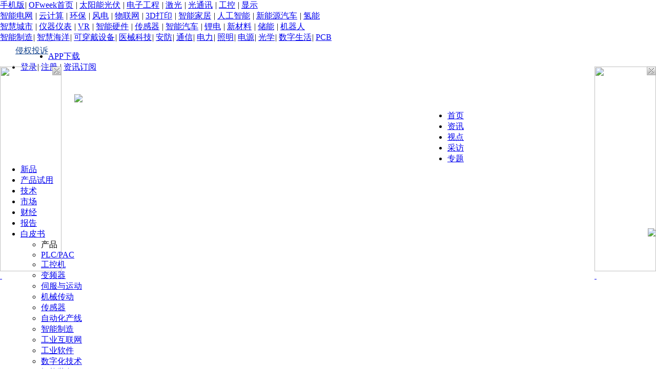

--- FILE ---
content_type: text/html;charset=GBK
request_url: https://gongkong.ofweek.com/2021-07/ART-310000-8900-30510891.html
body_size: 25271
content:


<!DOCTYPE html PUBLIC "-//W3C//DTD XHTML 1.0 Transitional//EN" "http://www.w3.org/TR/xhtml1/DTD/xhtml1-transitional.dtd">




<html xmlns="http://www.w3.org/1999/xhtml">
<head>
<meta http-equiv="Cache-Control" content="no-transform" />
<meta http-equiv="Cache-Control" content="no-siteapp" />

<meta http-equiv="Content-Type" content="text/html; charset=GBK" />
<link href="//images.ofweek.com/css/ofw-global-steven.css" rel="stylesheet" type="text/css" />

	
<title>新一代蝶阀提质增效，为绿色食品制造产业增添动力 - OFweek工控网</title>
<link href="//images.ofweek.com/gongkong/css/gongkong-head.css" rel="stylesheet" type="text/css"  />
<link href="//images.ofweek.com/ofweek/css/bottom.css" rel="stylesheet" type="text/css" />
	
<meta name="Keywords" content="蝶阀,设备,性能" />
	<meta name="Description" content="生产效率提升需要依托于设备的不断进步。在产业快速升级的今天，促进设备科研进步是必需的要求。对食品加工企业来讲，生产效率的高低，决定着其经济效益的高低。而蝶阀是食品企业生产常见的装备之一。提升蝶阀的性能，对促进食品生产效率不断提升提供支持" />
	<meta name="referrer" content="unsafe-url" />
	<link href="//www.ofweek.com/images/ico_of.ico" rel="Shortcut Icon" />
	<link rel="alternate" media="only screen and(max-width: 640px)"  href="https://gongkong.m.ofweek.com/2021-07/ART-310000-8900-30510891.html" />
	<link rel="stylesheet"  href="//images.ofweek.com/article/css/idangerous.swiper.css"/> 
	<link rel="stylesheet"  href="//images.ofweek.com/ofweek/css/home/hr.css"/> 
	<link rel="stylesheet" href="//images.ofweek.com/ofweek/css/duilianads.css" /> 	
    <link rel="stylesheet" href="//images.ofweek.com/css/main.css" />
	<link rel="stylesheet"  href="//www.ofweek.com/ofweek/article/jiucuo.css" />
	<script type='text/javascript' src='//www.ofweek.com/js/article/jquery-1.8.3.js'></script>
	<script type='text/javascript' src='//www.ofweek.com/article/js/idangerous.swiper.min.js'></script>
	<script src="//www.ofweek.com/js/live/underscore-min.js"></script>
	<script type="text/javascript" src="//images.ofweek.com/js/ofweek-articaldetail-utils.min.js" charset="utf-8"></script>
	
	
		<script type="text/javascript" src="//images.ofweek.com/js/showfile2.js"></script>
	
	
	
	<link rel="stylesheet" href="//images.ofweek.com/css/dl-style.css" />
	
	<script type='text/javascript' src='//www.ofweek.com/js/article/scroll_dy.js' charset="utf-8"></script>
	
 
	
	<link href="//images.ofweek.com/ofweek/css/login_css.css" rel="stylesheet" type="text/css" />
	
	<link href="//images.ofweek.com/login/new/css/new_login.css" rel="stylesheet" type="text/css" />
	<script src="//images.ofweek.com/newOFweekIndex/js/isIE.js"></script>
	<script>
	// 判断IE版本,提示用户升级
	var IEVersion = IEVersion(); 
	var versionCookie = jQuery.cookie("lowVersion");
	if (versionCookie == null) {
		/* || (IEVersion == 8) */
		if ((IEVersion == 6) || (IEVersion == 7) ) {
			window.location.href = "//www.ofweek.com/browserVersion.html";
		}
	} 
	</script>  


   <!-- 广告样式 开始 -->
<style type="text/css">
  .ad-8s{position:fixed;left:50%;top:50%;z-index:9999999999;width:550px;height:400px;margin:-200px 0 0 -275px;_position:absolute;_top: expression(eval(document.documentElement.scrollTop+document.documentElement.clientHeight/2));}
  .ad-8s .closed{position:absolute;right:0;top:0;z-index:99999;cursor:pointer;}
  .body-ad8s .dl-left1,.body-ad8s .dl-right1{display:none;}
  .duilian{width:124px;height:410px;}
  .duilian span.closed{display:block;position:absolute;right:4px;cursor:pointer;top:0;}
  .dl-left1,.dl-right1{position: fixed; _position:absolute; _bottom:auto; left:0; top:156px; _top: expression(eval(document.documentElement.scrollTop)); _margin-top:70px; z-index:99999;}
  .dl-right1{ left:auto; right:0;}
</style>
<!-- 广告样式 结束 -->
</head>
		<body style="margin:0 auto;">
		
		

		<!-- topbar -->
<div id="g-topbar" class="g-topbar">
  <div class="g-wrap">
    <div class="g-topbar-nav">
      <a id="mobilehref" href="/mobile.html" target="_blank" style="margin-left:0;">手机版</a><i>|</i>
      <a href="//www.ofweek.com" target="_blank">OFweek首页</a> <i>|</i>
      <a href="//solar.ofweek.com/" target="_blank">太阳能光伏</a> <i>|</i>
      <a href="//ee.ofweek.com/" target="_blank">电子工程</a> <i>|</i>
      <a href="//laser.ofweek.com/" target="_blank">激光</a> <i>|</i>
      <a href="//fiber.ofweek.com/" target="_blank">光通讯</a> <i>|</i>
      <a href="//gongkong.ofweek.com/" target="_blank">工控</a> <i>|</i>
      <a href="//display.ofweek.com/" target="_blank">显示</a>
      <span class="g-topbar-dropmenu">
        <a class="g-topbar-trigger"></a>
        <div class="g-topbar-menu">
          <a href="//smartgrids.ofweek.com/" target="_blank">智能电网</a> <i>|</i>
          <a target="_blank" href="//cloud.ofweek.com/">云计算</a> <i>|</i>
          <a href="//ecep.ofweek.com/" target="_blank">环保</a> <i>|</i>
          <a href="//windpower.ofweek.com/" target="_blank">风电</a> <i>|</i>
          <a href="//iot.ofweek.com/" target="_blank">物联网</a> <i>|</i>
          <a href="//3dprint.ofweek.com/" target="_blank">3D打印</a> <i>|</i>
		  <a href="//smarthome.ofweek.com/" target="_blank">智能家居</a> <i>|</i>
		  <a href="//www.ofweek.com/ai/" target="_blank">人工智能</a> <i>|</i>  
		  <a href="//nev.ofweek.com/" target="_blank">新能源汽车</a> <i>|</i>
          <a href="//www.ofweek.com/hydrogen/" target="_blank">氢能</a><br> 
          <a href="//www.ofweek.com/smartcity/" target="_blank">智慧城市</a> <i>|</i>
          <a href="//instrument.ofweek.com/" target="_blank">仪器仪表</a> <i>|</i>
          <a href="//vr.ofweek.com/" target="_blank">VR</a> <i>|</i>
          <a href="//znyj.ofweek.com/" target="_blank">智能硬件</a> <i>|</i>
          <a href="//sensor.ofweek.com/" target="_blank">传感器</a> <i>|</i>
          <a href="//www.ofweek.com/auto/" target="_blank">智能汽车</a> <i>|</i>
          <a href="//libattery.ofweek.com/" target="_blank">锂电</a> <i>|</i>
          <a href="//xincailiao.ofweek.com/" target="_blank">新材料</a> <i>|</i>
          <a href="//chuneng.ofweek.com/" target="_blank">储能</a> <i>|</i>
          <a href="//robot.ofweek.com/" target="_blank">机器人</a><br>
		  <a href="//www.ofweek.com/im/" target="_blank">智能制造</a><i>|</i>
		  <a href="//www.ofweek.com/smartocean/" target="_blank">智慧海洋</a><i>|</i>
		  <a href="//wearable.ofweek.com/" target="_blank">可穿戴设备</a><i>|</i>
		  <a href="//medical.ofweek.com/" target="_blank">医械科技</a><i>|</i>
		  <a href="//www.ofweek.com/security/" target="_blank">安防</a><i>|</i>
		  <a href="//tele.ofweek.com/" target="_blank">通信</a><i>|</i>
		  <a href="//power.ofweek.com/" target="_blank">电力</a><i>|</i>
		  <a href="//lighting.ofweek.com/" target="_blank">照明</a><i>|</i>
		  <a href="//dianyuan.ofweek.com/" target="_blank">电源</a><i>|</i>
		  <a href="//optics.ofweek.com/" target="_blank">光学</a><i>|</i>
		  <a href="//dl.ofweek.com/" target="_blank">数字生活</a><i>|</i>
		  <a href="//pcb.ofweek.com/" target="_blank">PCB</a>
        </div>
      </span>
    </div>
    <a rel="nofollow" style="margin-left:30px;line-height: 30px;color: #1a4991;float: left;" href="javascript:window.location='//www.ofweek.com/ofweek/article/ofweektousu.html?fromid=3&sourceURL='+location.href;">侵权投诉</a>
    <ul class="g-topbar-loginbar">
    	<li id="AppDownLoad"><a class="G_phone" href="//www.ofweek.com/app/" target="_blank">APP下载</a>
			<span></span>
			<div class="AppCode"></div>
	    </li>
      <li id="g-topbar-logininfo" class="g-topbar-logininfo">
      	<span class="redbg"><a href="javascript:window.location='//www.ofweek.com/user/ulogin.do?returnurl='+location.href;" rel="nofollow" target="_self">登录</a></span><i>|</i>
      	<a href="//www.ofweek.com/user/ureg.do" rel="nofollow" target="_blank">注册</a> <i>|</i>
        <span class="email"><a href="javascript:window.location='//www.ofweek.com/user/subscribe.do?returnurl='+location.href;" target="_self" rel="nofollow">资讯订阅</a></span> 
      </li>
      <li id="g-topbar-userinfo" class="g-topbar-userinfo" style="display:none;">
        <a href="//www.ofweek.com/usercenter/usercenter.do" rel="nofollow">个人中心</a><i>|</i>
        <a href="//www.ofweek.com/user/userLogout.do" rel="nofollow" target="_self">退出</a>
      </li>
    </ul>
  </div>
</div>
<script>
	function loginurl(){
		var str = "//www.ofweek.com/user/ulogin.do?returnurl="+location.href;
		window.location.href = str;
	}
	function subscribe(){
		var str = "//www.ofweek.com/user/subscribe.do?returnurl="+location.href;
		window.location.href = str;
	}
	var locationURL = location.href;
	var index = locationURL.indexOf(".ofweek.com");
	var locat = locationURL.substring(7, index); 
	if("research"==locat || "finance"==locat || "video"==locat || "baike"==locat || "seminar"==locat){	    
	    document.getElementById("mobilehref").href = "//www.ofweek.com/mobile.html"; 
	} 
    
	var cookie = getCookie('www_ofweekmember');
    if (cookie != null) {
      document.getElementById('g-topbar-logininfo').style.display = 'none';
      var str = cookie.split('NPofweek');
      var nick = str[2]
      document.getElementById('g-topbar-userinfo').style.display = '';
      document.getElementById('g-topbar-userinfo').innerHTML += ' 欢迎您：' + nick;
    }
</script>
<!-- /topbar -->

 





<!-- <script type="text/javascript" src="//images.ofweek.com/js/showfile.js"></script> -->


<link rel="stylesheet" href="//images.ofweek.com/gk/css/new.css">
<div style="height: 10px;"></div>
<div id="gongkonglogobr" style='margin: 0 auto 0px;width: 990px;'>
	<p class="gongkeonglogo"><a href="//gongkong.ofweek.com/" target="_blank"><img src="//images.ofweek.com/gongkong/images/logo.jpg" border="0" /></a></p>
	<!-- <p class="gongkonglogobrbanner" id="ad-0" ></p> -->
	<div class="gongkonglogobrbanner" id="te_4" style="overflow: hidden; float: left;">
		 <ins class='dcmads' style='display:inline-block;width:728px;height:90px'
		    data-dcm-placement='N4481.5591277GONGKONGOFWEEK/B34926194.438228359'
		    data-dcm-rendering-mode='script'
		    data-dcm-https-only
		    data-dcm-gdpr-applies='gdpr=${GDPR}'
		    data-dcm-gdpr-consent='gdpr_consent=${GDPR_CONSENT_755}'
		    data-dcm-addtl-consent='addtl_consent=${ADDTL_CONSENT}'
		    data-dcm-ltd='false'
		    data-dcm-resettable-device-id=''
		    data-dcm-app-id=''
		    data-dcm-click-tracker=''>
		    <script src='https://www.googletagservices.com/dcm/dcmads.js'></script>
		</ins>
	 </div>
</div>
	    <div id="nav_tab_List">
        <div class="top_nav1">
            <div class="center">
                <div class="g_nav_index">
                    <ul>
                        <div class="nav_tab_Box">
                            			<li>
                                            <a target="_blank" class="header_link linkhover" href="//gongkong.ofweek.com" >首页</a>
                                        </li>
                                        <li>
                                            <a target="_blank" class="header_link" href='//gongkong.ofweek.com/CATList-310000-8100-gongkong.html'>资讯</a>
                                        </li>
                                        <li>
	                                        <a target="_blank" class="header_link" href='//gongkong.ofweek.com/CATList-310000-8500-gongkong.html'>视点</a>
	                                    </li>
	                                    <li>
	                                        <a target="_blank" class="header_link" href='//gongkong.ofweek.com/CATList-310000-8600-gongkong.html'>采访</a>
	                                    </li>
	                                    <li>
	                                        <a target="_blank" class="header_link" href='//gongkong.ofweek.com/topic/gongkong.html'>专题 </a>
	                                    </li>
	                                    <li>
                                            <a target="_blank" class="header_link" href='//gongkong.ofweek.com/CATList-310000-8200-gongkong.html'>新品</a>
                                        </li>
	                                    <li>
	                                        <a target="_blank" class="header_link" href='//www.ofweek.com/productcenter/'>产品试用</a>
	                                    </li>
	                                    <li>
                                            <a target="_blank" class="header_link" href='//gongkong.ofweek.com/CATList-310000-8300-gongkong.html'>技术</a>
                                        </li>
                                        <li>
                                            <a target="_blank" class="header_link" href='//gongkong.ofweek.com/CATList-310000-8400-gongkong.html'>市场</a>
                                        </li>
                                        <li>
                                            <a target="_blank" class="header_link" href='//gongkong.ofweek.com/CATList-310000-12000-gongkong.html'>财经</a>
                                        </li>
                                        <li>
                                        	<a target="_blank" class="header_link" href='//research.ofweek.com/list-879100-gongkong.html' target="_blank">报告</a>
                                        </li>
                                        <li>
	                                        <a target="_blank" class="header_link" href='https://www.ofweek.com/topic/index.html'>白皮书 </a>
	                                    </li>
                            <div class="top_nav2_top" >
                                            <ul>
                                                <li class="tb_top_title">
                                                    	产品
                                                </li>
                                                <li onmouseover="HoverLi(1);" class="normaltab_top normaltab_top_nth1" id="tb_1">
                                                    <a target="_blank" href="//gongkong.ofweek.com/CAT-310012-PLCAndPAC.html">PLC/PAC</a>
                                                </li>
                                                <li onmouseover="HoverLi(1);" class="normaltab_top normaltab_top_nth1" id="tb_1">
                                                    <a target="_blank" href="//gongkong.ofweek.com/CAT-310015-gongkongji.html">工控机</a>
                                                </li>
                                                <li onmouseover="HoverLi(1);" class="normaltab_top normaltab_top_nth1" id="tb_1">
                                                    <a target="_blank" href="//gongkong.ofweek.com/CAT-310001-bianpingqi.html">变频器</a>
                                                </li>
                                                <li onmouseover="HoverLi(1);" class="normaltab_top normaltab_top_nth1" id="tb_1">
                                                    <a target="_blank" href="//gongkong.ofweek.com/CAT-310002-sifuyuyundongkongzhi.html">伺服与运动</a>
                                                </li>
                                                <li onmouseover="HoverLi(1);" class="normaltab_top normaltab_top_nth1" id="tb_1">
                                                    <a target="_blank" href="//gongkong.ofweek.com/CAT-310005-jijiechuangdong.html">机械传动</a>
                                                </li>
                                                <li onmouseover="HoverLi(1);" class="normaltab_top normaltab_top_nth1" id="tb_1">
                                                    <a target="_blank" href="//gongkong.ofweek.com/CAT-310018-chuanganqi.html">传感器</a>
                                                </li>
                                                <li onmouseover="HoverLi(1);" class="normaltab_top normaltab_top_nth1" id="tb_1">
                                                    <a target="_blank" href="//gongkong.ofweek.com/CAT-310010-zidonghuaruanjian.html">自动化产线</a>
                                                </li>
                                                <li onmouseover="HoverLi(1);" class="normaltab_top normaltab_top_nth1" id="tb_1">
                                                    <a target="_blank" href="//gongkong.ofweek.com/CAT-310081-im.html">智能制造</a>
                                                </li>
                                                <li onmouseover="HoverLi(1);" class="normaltab_top normaltab_top_nth1" id="tb_1">
                                                    <a target="_blank" href="//gongkong.ofweek.com/CAT-310082-it.html">工业互联网</a>
                                                </li>
                                                <li onmouseover="HoverLi(1);" class="normaltab_top normaltab_top_nth1" id="tb_1">
                                                    <a target="_blank" href="//gongkong.ofweek.com/CAT-310083-software.html">工业软件</a>
                                                </li>
                                                <li onmouseover="HoverLi(1);" class="normaltab_top normaltab_top_nth1" id="tb_1">
                                                    <a target="_blank" href="//gongkong.ofweek.com/CAT-310084-digitization.html">数字化技术</a>
                                                </li>
                                                <li onmouseover="HoverLi(1);" class="normaltab_top normaltab_top_nth1" id="tb_1">
                                                    <a target="_blank" href="//gongkong.ofweek.com/CAT-310085-ai.html">智能装备</a>
                                                </li>
                                                <li onmouseover="HoverLi(1);" class="normaltab_top normaltab_top_nth1" id="tb_1">
                                                    <a target="_blank" href="//gongkong.ofweek.com/CAT-310014-renjijiemian.html">人机界面</a>
                                                </li>
                                                <li onmouseover="HoverLi(1);" class="normaltab_top normaltab_top_nth1" id="tb_1">
                                                    <a target="_blank" href="//gongkong.ofweek.com/CAT-310008-yitaiwang.html">工业以太网</a>
                                                </li>
                                                <li onmouseover="HoverLi(1);" class="normaltab_top normaltab_top_nth1" id="tb_1">
                                                    <a target="_blank" href="//gongkong.ofweek.com/CAT-310021-gongyeanquan.html">工业安全</a>
                                                </li>
                                                <li onmouseover="HoverLi(1);" class="normaltab_top normaltab_top_nth1" id="tb_1">
                                                    <a target="_blank" href="//gongkong.ofweek.com/CAT-310013-DCS.html">DCS</a>
                                                </li>
                                                <li onmouseover="HoverLi(1);" class="normaltab_top normaltab_top_nth1" id="tb_1">
                                                    <a target="_blank" href="//gongkong.ofweek.com/CAT-310019-diyadianqi.html">低压电器</a>
                                                </li>
                                                <li onmouseover="HoverLi(1);" class="normaltab_top normaltab_top_nth1" id="tb_1">
                                                    <a target="_blank" href="//gongkong.ofweek.com/CAT-310011-qianrushixitong.html">嵌入式</a>
                                                </li>
                                                <li onmouseover="HoverLi(1);" class="normaltab_top normaltab_top_nth1" id="tb_1">
                                                    <a target="_blank" href="//gongkong.ofweek.com/CAT-310057-dianji.html">电机</a>
                                                </li>
                                                <li onmouseover="HoverLi(1);" class="normaltab_top normaltab_top_nth1" id="tb_1">
                                                    <a target="_blank" href="//gongkong.ofweek.com/CAT-310058-jiqiren.html">机器人</a>
                                                </li>
                                                <li onmouseover="HoverLi(1);" class="normaltab_top normaltab_top_nth1" id="tb_1">
                                                    <a target="_blank" href="//gongkong.ofweek.com/CAT-310006-zhixinjiguo.html">执行机构</a>
                                                </li>
                                                <li onmouseover="HoverLi(1);" class="normaltab_top normaltab_top_nth1" id="tb_1">
                                                    <a target="_blank" href="//gongkong.ofweek.com/CAT-310020-jiqishijue.html">机器视觉</a>
                                                </li>
                                                <li onmouseover="HoverLi(1);" class="normaltab_top normaltab_top_nth1" id="tb_1">
                                                    <a target="_blank" href="//gongkong.ofweek.com/CAT-310016-SCADA.html">SCADA</a>
                                                </li>
                                                <li onmouseover="HoverLi(1);" class="normaltab_top normaltab_top_nth1" id="tb_1">
                                                    <a target="_blank" href="//gongkong.ofweek.com/CAT-310017-yiqiyibiao.html">仪器仪表</a>
                                                </li>
                                                <li onmouseover="HoverLi(1);" class="normaltab_top normaltab_top_nth1" id="tb_1">
                                                    <a target="_blank" href="//gongkong.ofweek.com/CAT-310007-xianchuangzongxian.html">现场总线</a>
                                                </li>
                                                <li onmouseover="HoverLi(1);" class="normaltab_top normaltab_top_nth1" id="tb_1">
                                                    <a target="_blank" href="//gongkong.ofweek.com/CAT-310009-cekongtongxin.html">测控通信</a>
                                                </li>
                                                <li onmouseover="HoverLi(1);" class="normaltab_top normaltab_top_nth1" id="tb_1">
                                                    <a target="_blank" href="//gongkong.ofweek.com/CAT-310004-dianyuan.html">电源</a>
                                                </li>
                                                <li onmouseover="HoverLi(1);" class="normaltab_top normaltab_top_nth1" id="tb_1">
                                                    <a target="_blank" href="//gongkong.ofweek.com/CAT-310022-jiguxiangti.html">机柜箱体</a>
                                                </li>
                                            </ul>
                                            <ul>
                                                <li class="tb_top_title">
                                                    	应用
                                                </li>
                                                <li onmouseover="HoverLi(1);" class="normaltab_top" id="tb_1">
                                                    <a target="_blank" href="//gongkong.ofweek.com/CAT-310071-car.html">汽车</a>
                                                </li>
                                                <li onmouseover="HoverLi(1);" class="normaltab_top" id="tb_1">
                                                    <a target="_blank" href="//gongkong.ofweek.com/CAT-310025-randaojiaotong.html">轨道交通</a>
                                                </li>
                                                <li onmouseover="HoverLi(1);" class="normaltab_top" id="tb_1">
                                                    <a target="_blank" href="//gongkong.ofweek.com/CAT-310072-aerospace.html">航空航天</a>
                                                </li>
                                                <li onmouseover="HoverLi(1);" class="normaltab_top" id="tb_1">
                                                    <a target="_blank" href="//gongkong.ofweek.com/CAT-310073-ship.html">船舶</a>
                                                </li>
                                                <li onmouseover="HoverLi(1);" class="normaltab_top" id="tb_1">
                                                    <a target="_blank" href="//gongkong.ofweek.com/CAT-310074-jungong.html">军工</a>
                                                </li>
                                                <li onmouseover="HoverLi(1);" class="normaltab_top" id="tb_1">
                                                    <a target="_blank" href="//gongkong.ofweek.com/CAT-310075-3C.html">3C电子</a>
                                                </li>
                                                <li onmouseover="HoverLi(1);" class="normaltab_top" id="tb_1">
                                                    <a target="_blank" href="//gongkong.ofweek.com/CAT-310075-jd.html">家电</a>
                                                </li>
                                                <li onmouseover="HoverLi(1);" class="normaltab_top" id="tb_1">
                                                    <a target="_blank" href="//gongkong.ofweek.com/CAT-310047-jixiezhizhao.html">机械制造</a>
                                                </li>
                                                <li onmouseover="HoverLi(1);" class="normaltab_top" id="tb_1">
                                                    <a target="_blank" href="//gongkong.ofweek.com/CAT-310077-medicine.html">食品医药</a>
                                                </li>
                                                <li onmouseover="HoverLi(1);" class="normaltab_top" id="tb_1">
                                                    <a target="_blank" href="//gongkong.ofweek.com/CAT-310039-dianli.html">电力</a>
                                                </li>
                                                <li onmouseover="HoverLi(1);" class="normaltab_top" id="tb_1">
                                                    <a target="_blank" href="//gongkong.ofweek.com/CAT-310037-caikuangyejin.html">采矿冶金</a>
                                                </li>
                                                <li onmouseover="HoverLi(1);" class="normaltab_top" id="tb_1">
                                                    <a target="_blank" href="//gongkong.ofweek.com/CAT-310038-shihua.html">石化</a>
                                                </li>
                                                <li onmouseover="HoverLi(1);" class="normaltab_top" id="tb_1">
                                                    <a target="_blank" href="//gongkong.ofweek.com/CAT-310059-taiyangneng.html">新能源</a>
                                                </li>
                                                <li onmouseover="HoverLi(1);" class="normaltab_top" id="tb_1">
                                                    <a target="_blank" href="//gongkong.ofweek.com/CAT-310078-clothing.html">服装</a>
                                                </li>
                                                <li onmouseover="HoverLi(1);" class="normaltab_top" id="tb_1">
                                                    <a target="_blank" href="//gongkong.ofweek.com/CAT-310051-shengchanjiagong.html">五金建材</a>
                                                </li>
                                                <li onmouseover="HoverLi(1);" class="normaltab_top" id="tb_1">
                                                    <a target="_blank" href="//gongkong.ofweek.com/CAT-310050-anfang.html">安防</a>
                                                </li>
                                            </ul>
                                        </div>
                                        
                                    <li>
                                        <a target="_blank" class="header_link" href='//webinar.ofweek.com'>在线研讨会
                                        </a>
                                    </li>
                                    <li>
                                        <a target="_blank" class="header_link" href='//live.ofweek.com'>直播
                                        </a>
                                    </li>
                                    <li>
                                        <a class="header_link" href="//video.ofweek.com/ee" rel="nofollow"
                                            target='_blank'>视频</a>
                                    </li>
                                    <li>
                                        <a class="header_link" href="//gongkong.ofweek.com/exhibition-879100.html"
                                            target='_blank'>会展</a>
                                    </li>
                                    <li>
                                        <a class="header_link" href="//seminar.ofweek.com/" rel="nofollow"
                                            target='_blank'>行业会议</a>
                                    </li>
                                    <li>
                                        <a class="header_link" href="//mp.ofweek.com/" rel="nofollow"
                                            target='_blank'>维科号</a>
                                    </li>
                                        
                        </div>
                    </ul>
                </div>
            </div>
        </div>
    </div>
    
<div id="gongkongsreach" style="margin: 0 auto;width: 988px;">
	<div id="gongkongsreach_soso">
		<FORM id=queryForm method=post>
			<INPUT onkeydown='javascript:if(event.keyCode == 13){ querynewChannel(); return false;};' id=searchkeywords class=gongkongsreach_sosokuang maxLength=40 size=40 type=text name=searchkeywords />
			<LABEL for=select></LABEL>
			<SELECT id=newtype class=gongkongsreach_sosokuang2 name=newtype>
				<option value="0">全部</option>
				<option value="1">资讯</option>
				<option value="2">文库</option>
				<option value="5">找工作</option>
			</SELECT>
			<a  onclick="javascript: querynewChannel();"> <img src="//images.ofweek.com/gongkong/images/navbg_25.gif" alt="搜索" border="0" align="absmiddle"> </a>
		</FORM>
	</div>
	<SCRIPT type=text/javascript>
	var iLineCount = 3;
	//-->
</SCRIPT>
<div class="gongkongsreach_gjianc">
	<span class="gongkong_text2"><A
		href="//gongkong.ofweek.com/TableRecommend-gongkong.html">更多&gt;&gt;</A>
	</span>
	<span class="gongkong_text1">热门搜索：</span>
	<div id=mq class="gongkongscroll" onmouseover=iScrollAmount=0 onmouseout=iScrollAmount=1>
		 <ul id="bigclassTopRecommend">
			         <li  style='width: 10px;height:25px;line-height:25px;overflow:hidden;'>  </li>
		  </ul>
	</DIV>
</DIV>
<script type="text/javascript" src="//www.ofweek.com/ofweek/js/ofw-jquery.js"></script>
<script> 
	function showHotKeywords(typename,keyworddesc){
		if(typename != '' && keyworddesc != '')
			var $$ = jQuery.noConflict();
			$$.get("/hotkeywrodsTop.html", {method:"bigclassTopRecommend", typename:typename, tablekey:keyworddesc} ,function(data){
			if(data != ''){
				iLineCount = data.split('<li>').length - 1;
				document.getElementById('mq').innerHTML = data+data;
			}
		});
	}
	showHotKeywords('gongkong','bigclassTopRecommend');
</script>
<SCRIPT>
	var oMarquee = document.getElementById("mq"); //滚动对象 
	var iLineHeight = 20; //单行高度，像素 
	//var iLineCount = 2; //实际行数 
	var iScrollAmount = 1; //每次滚动高度，像素 
	function run() {
		oMarquee.scrollTop += iScrollAmount;
		if (oMarquee.scrollTop == iLineCount * iLineHeight)
			oMarquee.scrollTop = 0;
		if (oMarquee.scrollTop % iLineHeight == 0) {
			window.setTimeout("run()", 4000);
		} else {
			window.setTimeout("run()", 20);
		}
	}
	oMarquee.innerHTML += oMarquee.innerHTML;
	window.setTimeout("run()", 4000);
</SCRIPT></div>



<!-- <script src="//images.ofweek.com/js/cookie.js"></script> -->


	<!-- 广告滚动条  
	<div style="clear:both;"></div>
	<div id="gundong_1">
	   <table border="0" cellspacing="0" cellpadding="0" width="60%">
			<tr>
				<td><marquee direction="left" scrollamount="3" style="font-size:14px; font-weight:bold; color:#990000;"><a href="//webinar.ofweek.com/activityDetail.action?activity.id=7406335&user.id=2">欢迎参加福禄克红外热像2013新品发布网络专场研讨会，拿三洋蒸汽电烫刷、福禄克试电笔！</a></marquee></td>
			</tr>
		</table>
	</div>
   -->
 
<!-- <div id="_ad-0">
		<script type="text/javascript">loadAD(474);</script>
</div>
<script type="text/javascript">moveAD("ad-0");</script> -->

<script>
			jQuery(function () {
				/* var a = Math.ceil(Math.random() * 10)
				if (a >= 5) {
					jQuery("#ad-0").show();
				} else {
					jQuery("#te_4").show();
				} */
				//jQuery("#te_4").show();
				//jQuery("#te_4").show();
			})
		</script>
<script src='//images.ofweek.com/gk/js/nav_tab_List.js'></script>



 





 
 
 
 
	  	<!--  
	  	<div style="display: none;">
	        <ins class='dcmads' style='display:inline-block;width:640px;height:480px'
			  data-dcm-placement='N1031636.2670802OFWEEK.COM/B26349944.315032041'
			  data-dcm-rendering-mode='iframe'
			  data-dcm-https-only
			  data-dcm-gdpr-applies='gdpr='
			  data-dcm-gdpr-consent='gdpr_consent='
			  data-dcm-addtl-consent='addtl_consent='
			  data-dcm-ltd='false'
			  data-dcm-resettable-device-id=''
			  data-dcm-app-id=''>
			  <script src='https://www.googletagservices.com/dcm/dcmads.js'></script>
			 </ins>
	    </div>
	    <div class="ad" id="ad-012" style="display: none;"></div>
		<div id="_ad-012"><script>loadAD(2375);</script></div>
		<script>moveAD("ad-012");</script> 
		 -->

<!-- 头部和导航上方广告窗-->
<div class="main_wrapper">






 
<div id="article_adson_01" style="overflow: hidden; height: 90px; margin-top: 10px;">
	
		<div style="overflow: hidden; float: left;">
	
	
		<script type="text/javascript">
			
			
			
			
			
			
			
			
			
				loadAD(1927);
			
			
			
			
			
			
			
			
			
			
			
			
			
			
			
			
			
			
			
			
			
			
			
			
			
			
			
			
			
			
			
			
			
		
		</script>
	</div>
	
	
	
	
	
	
	
	
	
	<div class="top_news_list">
        <ul>
            
				<li>
					<a href="https://gongkong.ofweek.com/2025-11/ART-310083-8610-30673660.html" target="_blank" title="直击2025 WOD制造业数字化博览会（深圳）：国产工业软件正在悄然改写规则">直击2025 WOD制造业数字化博览会（深圳）</a>
				</li>
				
				<li>
					<a href="https://gongkong.ofweek.com/2025-07/ART-310000-8100-30667419.html" target="_blank" title="晶华微工控芯片项目延期 ！">晶华微工控芯片项目延期 ！</a>
				</li>
				
				<li>
					<a href="https://gongkong.ofweek.com/2025-07/ART-310000-8500-30667358.html" target="_blank" title="华成工控变更实际控制人！创始团队通过整合实现控制权回归">华成工控变更实际控制人！创始团队通过整合实现控制权回归</a>
				</li>
				
				<li>
					<a href="https://gongkong.ofweek.com/2025-07/ART-310000-8500-30667199.html" target="_blank" title="ABB Q2业绩出炉，订单量创纪录，狂揽98亿美元订单">ABB Q2业绩出炉，订单量创纪录，狂揽98亿美元订单</a>
				</li>
				
        </ul>
    </div>
	
</div>
 

<!--导航-->
<link rel="stylesheet"  href="//images.ofweek.com/article/css/article.css" />
<link rel="stylesheet"  href="//images.ofweek.com/article/css/comment.css" />
<link rel="stylesheet"  href="//images.ofweek.com/article/css/share.min.css" />
<link rel="stylesheet"  href="//images.ofweek.com/article/css/style.css" />

<div class="main-layout">
    <div class="wrap">
    <div class="left-bar">
        <div class="collect" style="display:none;"><img src="//images.ofweek.com/article/images/bar/collect.png" alt="">
          <div class="tag hide">收藏</div>
        </div>
         <div class="collected" style="display:none;"><img src="//images.ofweek.com/article/images/bar/collected.png" alt="">
          <div class="tag hide">取消收藏</div>
        </div>

        <div class="subscription">
         <a href="javascript:window.location='//www.ofweek.com/user/subscribe.do?returnurl='+location.href;"> <img src="//images.ofweek.com/article/images/bar/subscription.png" alt=""></a>
          <div class="tag hide">订阅</div>
        </div>
        <div class="correction proceed">
          <!-- 引入proceed对应的css，js和html模板 -->
          <img src="//images.ofweek.com/article/images/bar/correction.png" alt="">
          <div class="tag hide">纠错</div>
        </div>
        <div class="share">
          <img src="//images.ofweek.com/article/images/bar/share.png" alt="">
          <div class="social-share active" data-initialized="true">
            <a href="#" class="social-share-icon icon-weibo"><span>新浪微博</span></a>
            <a href="#" class="social-share-icon icon-qq"><span>腾讯QQ</span></a>
            <a href="#" class="social-share-icon icon-qzone"><span>QQ空间</span></a>
            <a href="#" class="social-share-icon icon-wechat"><span>微信</span></a>
          </div>
        </div>
        <div class="self-media">
        	<a href="http://mp.ofweek.com/index/login_member.html" target="_blank" >
          		<img src="//images.ofweek.com/article/images/bar/self-media.png" alt="">
          	</a>
          <div class="tag hide">加入自媒体</div>
        </div>
      </div>
    	




<div class="page-navgation">
        当前位置：
    
    
    	<a href="//gongkong.ofweek.com/">OFweek&nbsp;工控网</a>
    
   	
    
   &nbsp;&nbsp;&gt;&nbsp;&nbsp;<span class="active">正文</span>
</div>

    	
    	<div class="main clearfix">
	        <div class="layout-left fl">
	        	




 
 <div class="" id="word_ad_service">
        
</div>
 <script type="text/javascript">
	window.onload=queryWordAdservice();
 	function queryWordAdservice(){
	$.ajax({
		type: "post",
		dataType:"json",
		data: "productType=879100",
		url: "/Ow_GetSystemWordAdservice.html",
		success: function(data){
			if(data!=null&&data!=''&&data!='null' ){
				var result=""; 
				var logo="";
				var ads="<dd class=\"fn-fl\"><ul>";
				var newsArray=eval(data);
				for(var n=0;n<newsArray.length;n++){
					var item=newsArray[n];
					ads+="<li>";
					ads+="<h3><a href=\""+item.ADUrl+"\" target=\"_blank\">"+item.ADTitle+"</a></h3>";
					ads+="<p>"+item.ADSummery+"</p>";
					ads+="</li>";
					if(logo==''&&item.ADLogo!=null&&item.ADLogo!=''){
						logo=item.ADLogo;
					}
				}
				
				ads+="</ul></dd>";
				if(logo!=null&&logo!=''){
					logo="<img src=\"http://images.ofweek.com/Upload/Adservice/"+logo+"\" width=\"112\" height=\"79\" />";
				}
				result+="<dl class=\"fn-clear\">";
				result+="<dt class=\"fn-fr\">"+logo+"</dt>";
				result+=ads;
				result+="</dl>";
				var rdiv=document.getElementById('word_ad_service');
				rdiv.innerHTML=result;
				rdiv.className="word_ad";
	    	}
		}
	});
}
 </script>   

	        	<!-- 导入文章静态内容 -->
	        	<div class="artical">
	<p class="title">新一代蝶阀提质增效，为绿色食品制造产业增添动力</p>
	<input id="detailId" type="hidden" value="30,510,891"/>
	<div class="artical-relative clearfix">
		<div class="time fl">
				2021-07-20 09:53
		</div>
			<!-- 来源 -->
			<a href="https://mp.ofweek.com/m923411807154" class="source fl"  rel="nofollow" 
			 	target="_blank" title="商媒在线">
				<div class="source-name">商媒在线</div>
				<!-- 关注 -->
				<div class="attention">关注</div>
			</a>
	</div>
	<div id="articleC" class="artical-content">
		<p style="text-indent: 2em; text-align: left;">生产效率提升需要依托于设备的不断进步。在产业快速升级的今天，促进设备科研进步是必需的要求。对食品加工企业来讲，生产效率的高低，决定着其经济效益的高低。而蝶阀是食品企业生产常见的装备之一。提升蝶阀的性能，对促进食品生产效率不断提升提供支持。</p><p style="text-indent: 2em; text-align: left;">蝶阀的精密度情况，对食品产业清洁生产影响比较大。如果蝶阀精密度不足，那么在食品加工生产过程中就有可能产生滴漏跑冒问题，从而影响食品生产空间，在严重情况下，可能使得食品品质受到影响，为此不断提升蝶阀的精密度，对促进食品走向绿色生产之路提供重大的支持。</p><p style="text-align:center"><img src="https://mp.ofweek.com/Upload/News/Img/member1175/202107/20093701431944.jpg" title="新一代蝶阀提质增效，为绿色食品制造产业增添动力" alt="新一代蝶阀提质增效，为绿色食品制造产业增添动力"/></p><p style="text-indent: 2em; text-align: left;">而要想促进蝶阀的精密度升级，自然离不开对蝶阀的研发，如果蝶阀研发的深度不够，那么蝶阀性能很难实现快速的升级。而在装备市场竞争日趋激烈的今天，促进蝶阀的升级，成为提升蝶阀市场竞争力的助力，要想使得某品牌的蝶阀在市场中有足够的竞争力，那么促进蝶阀的品质与性能全方位的优化升级是必然的前提。</p><p style="text-indent: 2em; text-align: left;">新一代的蝶阀，在科研与创新的背景下，促进企业品质不断的完成升级。在科研创新助力下，使得蝶阀的使用价值不断的完成升级。新时代的蝶阀，具有以下几个优势的特性：第一密实性更好，从而避免蝶阀在使用过程中出现滴漏跑冒问题；第二工作安全性更高，新一代蝶阀注重内部结构设计，优化选材，采用数据技术设计，因此促使其安全性能得以全面的升级；第三工作稳定性强，能够支持食品加工企业长时间安全生产。</p><p style="text-indent: 2em; text-align: left;">上锅阀门为了确保蝶阀的品质，注重研发水平的提升，如注重招聘优秀的研发人才，建立起优秀的研发队伍，吸收线先进的蝶阀研发方案，这些都是提升蝶阀研发水平的关键所在。当然，上锅阀门不仅仅在研发项目上注重精益求精的设计品质，而且在生产环节也注重做量化的管理，为了使得优秀的研发方案，能够在生产过程中体现出来，上锅阀门已经创建完善的质量管理体系，要求每一位参与蝶阀生产工作者都要秉承着匠心精神，使得精益求精理念融入到生产的每一个细节，每一个过程中。在产品生产之后，还需要对于每一件产品进行精细化的调试工作，使得产品性能与功能都能够得以保障。（文／SUNMEDIA）</p> 
	</div>
	
</div>

	        	
	        	<!-- 导入文章内容导航 -->
				



 

 

   

				<!-- 导入文章异步ajax加载内容 -->
				








<style>
	.adva-cont{
		margin: 20px 0;
		background: #f2f2f2;
		width: 604px;
		height: 200px;
		padding: 20px;
		position: relative;
	}
	.adva-cont .img-cont{
		float: left;
		position: relative;
		width: 160px;
		height: 160px;
		padding: 20px;
		background: #FFF;
	}
	.adva-cont .img-cont img{
		position: absolute;
	    top: 50%;
	    left: 50%;
	    max-width: 90%;
	    max-height: 90%;
	    transform: translate(-50%,-50%);
	    -webkit-transform: translate(-50%,-50%);
	}
	.adva-cont h3 a{
		font-family: SimHe, '黑体';
		text-decoration: none;
		font-size: 20px;
		color: #000;
		display: -webkit-box;
		-webkit-box-orient: vertical;
		-webkit-line-clamp: 2;
		overflow: hidden;
	}
	.adva-cont .adva-text{
		position: absolute;
		top: 50%;
		transform: translateY(-50%);
		padding: 20px 20px 20px 230px;
	}
	.adva-text p{
		margin-top: 30px;
	}
	.adva-text p a{
		height: 79px;
		text-decoration: none;
		font-size: 14px;
		color: #666;
		display: -webkit-box;
		-webkit-box-orient: vertical;
		-webkit-line-clamp: 4;
		overflow: hidden;
	}
	#keywordsHidden{
		display:none;
	}
</style>
 <div id="keywordsHidden" style="display: none;"><a target='_blank' class='hot-read' href='https://gongkong.ofweek.com/tag-蝶阀.HTM'>蝶阀</a><a target='_blank' class='hot-read' href='https://gongkong.ofweek.com/tag-设备.HTM'>设备</a><a target='_blank' class='hot-read' href='https://gongkong.ofweek.com/tag-性能.HTM'>性能</a></div>
 
 
   
   	<div class="scan">
            <img src="//www.ofweek.com/images/weixin/weixin_gongkong.gif" />
    </div>
   

   <div class="related-entries">
     <div class="entries-title-layout">
       <p class="entries-title">相关阅读</p>
       <!-- <a href="" class="hot-read">科哈哈哈技</a>
       <a href="" class="hot-read">IT</a>
       <a href="" class="hot-read">财经</a> -->
       <a target='_blank' class='hot-read' href='https://gongkong.ofweek.com/tag-蝶阀.HTM'>蝶阀</a><a target='_blank' class='hot-read' href='https://gongkong.ofweek.com/tag-设备.HTM'>设备</a><a target='_blank' class='hot-read' href='https://gongkong.ofweek.com/tag-性能.HTM'>性能</a>
     </div>
     <!-- <a href="https://ad.ofweek.com/adVisit/adSkipper?zoneId=908&bigclass=999999&advId=1961&adLink=http://www.ofweek.com/seminar-wap/10412.html" target="_blank" style="display: block;font-size: 16px;color: #353B42;margin-bottom:20px;font-weight: bold;display: none; "  class="applyLink">6月30号 芯片、半导体行业如何打造敏捷研发团队线下沙龙 &gt;&gt;立即报名<br></a> -->
     <ul class="entries-content-layout">
       
		<li class="entries-content clearfix">
			<a href="https://gongkong.ofweek.com/2026-01/ART-310017-8500-30680289.html" class="entries-content-detail fl" target="_blank" title="法雷奥400V 汽车牵引逆变器用 Si/SiC 混合开关的性能与效率研究">法雷奥400V 汽车牵引逆变器用 Si/SiC 混合开关的<font color='#085AAD'>性能</font>与效率研究</a>
		    <span class="entries-time fr">2026-01-30</span>
		</li>
		
		<li class="entries-content clearfix">
			<a href="https://gongkong.ofweek.com/2025-10/ART-310000-8200-30672152.html" class="entries-content-detail fl" target="_blank" title="99%工程师忽略的真相：激光切割机的性能边界，可能就是一个连接器">99%工程师忽略的真相：激光切割机的<font color='#085AAD'>性能</font>边界，可能就是一个连接器</a>
		    <span class="entries-time fr">2025-10-17</span>
		</li>
		
		<li class="entries-content clearfix">
			<a href="https://gongkong.ofweek.com/2025-08/ART-310000-8100-30669379.html" class="entries-content-detail fl" target="_blank" title="体积减半，性能翻倍：凌科DL28连接器助力海洋监测设备轻量化升级">体积减半，<font color='#085AAD'>性能</font>翻倍：凌科DL28连接器助力海洋监测<font color='#085AAD'>设备</font>轻量化升级</a>
		    <span class="entries-time fr">2025-08-22</span>
		</li>
		
		<li class="entries-content clearfix">
			<a href="https://gongkong.ofweek.com/2025-08/ART-310000-8200-30668765.html" class="entries-content-detail fl" target="_blank" title="拿捏 ±1℃温差的红外热像仪，就能撬动汽车性能的天花板">拿捏 ±1℃温差的红外热像仪，就能撬动汽车<font color='#085AAD'>性能</font>的天花板</a>
		    <span class="entries-time fr">2025-08-14</span>
		</li>
		
		<li class="entries-content clearfix">
			<a href="https://gongkong.ofweek.com/2025-07/ART-310000-8200-30667967.html" class="entries-content-detail fl" target="_blank" title="深度解析|凌科DL28系列大电流连接器：焊接设备电源连接的全能革新者">深度解析|凌科DL28系列大电流连接器：焊接<font color='#085AAD'>设备</font>电源连接的全能革新者</a>
		    <span class="entries-time fr">2025-07-24</span>
		</li>
		
     </ul>
   </div>



<div class="artical-operation clearfix">
  <div class="artical-operation-share fl">
    <img src="//images.ofweek.com/article/images/artical-operation-share.png" alt="" class="share-tag">分享
    <div class="social-share share-component" data-initialized="true">
      <a href="http://service.weibo.com/share/share.php?url=file%3A%2F%2F%2FC%3A%2FUsers%2FAdministrator%2FDesktop%2Fofweek%2Fartical%2Findex.html&amp;title=Document&amp;pic=file%3A%2F%2F%2FC%3A%2FUsers%2FAdministrator%2FDesktop%2Fofweek%2Fartical%2Fimages%2Fa1.jpg&amp;appkey=" class="social-share-icon icon-weibo" target="_blank"><span>新浪微博</span></a>
      <a href="http://connect.qq.com/widget/shareqq/index.html?url=file%3A%2F%2F%2FC%3A%2FUsers%2FAdministrator%2FDesktop%2Fofweek%2Fartical%2Findex.html&amp;title=Document&amp;source=Document&amp;desc=&amp;pics=file%3A%2F%2F%2FC%3A%2FUsers%2FAdministrator%2FDesktop%2Fofweek%2Fartical%2Fimages%2Fa1.jpg&amp;summary=&quot;&quot;" class="social-share-icon icon-qq" target="_blank"><span>腾讯QQ</span></a>
      <a href="http://sns.qzone.qq.com/cgi-bin/qzshare/cgi_qzshare_onekey?url=file%3A%2F%2F%2FC%3A%2FUsers%2FAdministrator%2FDesktop%2Fofweek%2Fartical%2Findex.html&amp;title=Document&amp;desc=&amp;summary=&amp;site=Document" class="social-share-icon icon-qzone" target="_blank"><span>QQ空间</span></a>
      <a href="javascript:" class="social-share-icon icon-wechat"><span>微信</span></a>
    </div>
  </div>
  <div class="bot_tag fr">
    <span class="collect"><a title="收藏" rel="nofollow" href="javascript:addFavorite();">本地收藏</a></span>
    <span class="print"><a target="_blank" href="javascript:window.location.href='http://www.ofweek.com/print/PrintNews.do?detailid=30510891'" rel="nofollow" title="打印">打印</a></span>
    <span class="tuijian">
      <a href="javascript:" onclick="javascript:window.location.href='//gongkong.ofweek.com/recommendfriends-30510891.html'" rel="nofollow" title="推荐给朋友">推荐给朋友</a>
    </span>
  </div>
</div>
          

            

<div class="mianze">
   	<strong>
   	声明：
   	</strong>
	   	
		    
		    
		    
		    
		    
		                            本文由入驻维科号的作者撰写，观点仅代表作者本人，不代表OFweek立场。如有侵权或其他问题，请联系举报。
		    
		
</div>

<!-- 评论 开始 -->
<div id="pinglun" name="pinglun" class="denglu news_comment">
            <div class="dl_title">
              <div class="title_left">
                <h4>发表评论</h4>
                <!-- 评论数量及参与人数统计 开始 -->
                <div class="comment_data">
                  共<a href="//gongkong.ofweek.com/newscomment/30510891.html" target="_blank"><strong id="join_comment_num">0</strong></a>条评论，<strong
                    id="join_login">0</strong>人参与
                </div>
                <!-- 评论数量及参与人数统计 结束 -->
              </div>
              <div class="comment_head_right" id="loginstatus">

              <!-- 登录弹出窗 开始 -->
			  <div class="comment_login_pop">
			    <input type="hidden" name="returnurl" id="returnurl" value="http://www.ofweek.com/" />
			    <div class="login-con-right">
			      <div class="login-box">
			        <h3 class="login-title">登录</h3>
			        <ul class="login-nav clearfix">
			            <li class="nav-item fl active">手机快捷登录</li>
			            <li class="nav-item fl">账号密码登录</li>
			        </ul>
			        <div class="login-form">
			        	<div class="mobile-login">
			              <div class="login-input-item">
			                <p class="input-label">手机</p>
			                <input type="text" placeholder="请输入手机号" id="mobile">
			                <p class="error-tip tip3 hide"></p>
			              </div>
			              <div class="login-input-item">
			                <p class="input-label">验证码</p>
			                <div class="active-password-box">
			                  <input type="text" name="" id="active-password" placeholder="请输入验证码" maxlength="6">
			                  <div class="get-code">发送验证码</div>
			                  <div class="time-count-down hide">59s</div>
			                </div>
			                <p class="error-tip tip4 hide"></p>
			              </div>
			              <div class="login-button">登录</div>
			            </div>
			            <div class="account-login hide">
			              <input type="hidden" name="token" value="artice" id="token">
			              <input type="hidden" name="returnurl" id="returnurl" value="https://chuneng.ofweek.com/news/2025-06/ART-180226-8120-30664846.html">
			                <div class="login-input-item">
			                  <p class="input-label">手机/邮箱/用户名</p>
			                  <input type="text" placeholder="请输入手机号/邮箱/用户名" id="account" autocomplete="off">
			                  <p class="error-tip tip1 hide"></p>
			                </div>
			                <div class="login-input-item">
			                  <p class="input-label">密码</p>
			                  <div class="password-box">
			                    <input type="password" name="" id="password" placeholder="请输入密码">
			                    <i id="input-view"></i>
			                  </div>
			                  <p class="error-tip tip2 hide"></p>
			                  <div class="capsLock">大小写锁定已打开</div>
			                </div>
			                <div class="login-button">登录</div>
			                <ul class="autocomplete-box hide" style="display: none;">
			                    <li class="autocomplete-item tip">请选择邮箱类型</li>
			                    <li class="autocomplete-item"><span class="email-prefix"></span><span class="email-postfix"></span></li>
			                    <li class="autocomplete-item"><span class="email-prefix"></span><span class="email-postfix">@qq.com</span></li>
			                    <li class="autocomplete-item"><span class="email-prefix"></span><span class="email-postfix">@163.com</span></li>
			                    <li class="autocomplete-item"><span class="email-prefix"></span><span class="email-postfix">@126.com</span></li>
			                    <li class="autocomplete-item"><span class="email-prefix"></span><span class="email-postfix">@sina.com</span></li>
			                    <li class="autocomplete-item"><span class="email-prefix"></span><span class="email-postfix">@sina.cn</span></li>
			                    <li class="autocomplete-item"><span class="email-prefix"></span><span class="email-postfix">@sohu.com</span></li>
			                    <li class="autocomplete-item"><span class="email-prefix"></span><span class="email-postfix">@yahoo.cn</span></li>
			                    <li class="autocomplete-item"><span class="email-prefix"></span><span class="email-postfix">@yahoo.com.cn</span></li>
			                    <li class="autocomplete-item"><span class="email-prefix"></span><span class="email-postfix">@gmail.com</span></li>
			                    <li class="autocomplete-item"><span class="email-prefix"></span><span class="email-postfix">@outlook.com</span></li>
			                    <li class="autocomplete-item"><span class="email-prefix"></span><span class="email-postfix">@vip.qq.com</span></li>
			                    <li class="autocomplete-item"><span class="email-prefix"></span><span class="email-postfix">@vip.sina.com</span></li>
			                    <li class="autocomplete-item"><span class="email-prefix"></span><span class="email-postfix">@139.com</span></li>
			                </ul>
			            </div>
			        </div>
			        <div class="more-wrap">
			            <p class="more-tips">立即登录即可访问所有OFweek服务</p>
			            <div class="more-box clearfix">
			              <p class="free-signup fl">还不是会员？<a href="//www.ofweek.com/user/ureg.do" class="signup-link">免费注册</a></p>
			              <a href="//www.ofweek.com/user/ulogin.do?method=togetpwd&flag=0" class="forget-password fr">忘记密码</a>
			            </div>
			        </div>
			        <div class="other-way">
			            <div class="line"></div>
			            <p class="title">其他方式</p>
			            <ul class="other-way-wrap" id="other-way-box">
			                <li class="other-way-item item1"><a href="//www.ofweek.com/user/login.do?method=weixinLogin"></a></li>
			                <!-- <li class="other-way-item item2"><a href="javascript:;"></a></li>
			                <li class="other-way-item item3"><a href="javascript:;"></a></li>
			                <li class="other-way-item item4"><a href="javascript:;"></a></li> -->
			            </ul>
			        </div>
			    </div>
			
			    <div class="clp_close"></div>
			    </div>
			  </div>
  			  <!-- 登录弹出窗 结束 -->
  			  
              </div>
            </div>
            <!-- 评论输入域、提交 开始 -->
            <div class="pinglun_con">
              <input type="hidden" name="commentidvalue" id="commentidvalue" value="0">
              <textarea class="txtarea" id="content" name="content"></textarea>
              <p class="txtarea_tips" id="contentTips">请输入评论内容...</p>
              <div class="comment_foot" id="commentFoot">
                <div class="comment_btn_left">
                  <p class="comment_tips">请输入评论/评论长度6~500个字</p>
                </div>
                <input class="tj_btn comment_submit" type="button" value="发表评论" name="" onkeydown="if(event.keyCode==13) return false;"
                  onclick="replySubmit();" />
              </div>
              <!-- 评论频繁 验证码弹出框 开始 -->
              <div class="fixed_position comment_code_pop ">
                <form onkeydown="if(event.keyCode==13){return false;}">
                  <p class="ccp_title">您提交的评论过于频繁，请输入验证码继续</p>
                  <ul class="ccp_list">
                    <li class="ccp_l01"></li>
                    <li class="ccp_l02"><label>验证码：</label> <input type='text' name='validatecode' id='validatecode'
                        autocomplete='off' ignore="ignore" datatype="s5-24" nullmsg="请输入验证码！" errormsg="验证码不匹配，请重新输入验证码！"
                        ajaxurl="demo/valid.php" maxlength='8' />
                      <img src="/validatecode" id="loginimage" title="看不清，点击换一张" alt="看不清，点击换一张" style="cursor: hand; valign: bottom;border:0;"
                        onclick="GetImage();" width="80" height="25" />&nbsp;&nbsp;<a href="javascript:GetImage();">刷新</a></li>
                    <li class="ccp_l03"><input type="button" class="" value="提 交" onkeydown="if(event.keyCode==13){return false;}"
                        id='validatecodeCommit' onclick="callDwrMessageForValidatecode();" />
                      <input type="button" class="ccp_l04" value="取 消" onclick="$('.comment_code_pop').hide();$('#commentidvalue').val('0');$('.ccp_list .ccp_l01').html('');" />
                    </li>
                  </ul>
                </form>


              </div>
              <!-- 评论频繁 验证码弹出框 结束 -->
            </div>
            <!-- 评论输入域、提交 结束 -->
            <div class="comment_show">
              <div class="comment_show">
                <ul class="comment_classify_btn">
                  <li><a href="javascript:" class="current">最新评论</a>
                  </li>
                  <li><a href="javascript:">热门评论</a>
                  </li>
                </ul>
              </div>
              <!-- 最新评论 开始 -->
              <div class="comment_show_content" style="display:block;" id="newestComment">
                <div class="comment_txt_p">
                	<img src="//images.ofweek.com/article/images/no-comment.png" width="62" height="62"  border="0">
                	<p class="no-comment">暂无评论</p>
                </div>
              </div>
              <!-- 最新评论 结束 -->

              <!-- 热门评论 开始 -->
              <div class="comment_show_content" id="hotestComment">
                <div class="comment_txt_p">
                	<img src="//images.ofweek.com/article/images/no-comment.png" width="62" height="62"  border="0">
                	<p class="no-comment">暂无评论</p>
                </div>
              </div>
              <!-- 热门评论 结束 -->

            </div>
          </div>
<!-- 评论 结束 -->



<div class="mallGoodsListBox mallGoodsListBox2">
    <ul class="mallGoodsList"></ul>
</div>

<div class="newsphoto">
<p class="newsphoto-title">图片新闻</p>
<ul class="newsphoto-content clearfix">
  <!-- 每四个li标签要添加一个"last"类 -->
 
 
 
  <li class="newsphoto-item fl">
 
   <a href="https://gongkong.ofweek.com/2023-05/ART-310082-8610-30596754.html" target="_blank" >
     <div class="pic"><img alt="倍捷珠海工厂增设新产线，助力中国连接器市场发展" title="倍捷珠海工厂增设新产线，助力中国连接器市场发展" src="//images.ofweek.com/Upload/News/2023-5/summary/2023516143629228.jpg"  /></div>
     <p class="newsphoto-info">
          倍捷珠海工厂增设新产线，助力中国连接器市场发展
     </p>
   </a>
 </li>
 
 
 
  <li class="newsphoto-item fl">
 
   <a href="https://gongkong.ofweek.com/2023-02/ART-310081-8210-30587900.html" target="_blank" >
     <div class="pic"><img alt="设备一键迁移上云，涂鸦智慧工业助力企业降本增效" title="设备一键迁移上云，涂鸦智慧工业助力企业降本增效" src="//images.ofweek.com/Upload/News/2023-2/summary/202321717437877.png"  /></div>
     <p class="newsphoto-info">
          设备一键迁移上云，涂鸦智慧工业助力企业降本增效
     </p>
   </a>
 </li>
 
 
 
  <li class="newsphoto-item fl">
 
   <a href="https://gongkong.ofweek.com/2021-02/ART-310000-8500-30486688.html" target="_blank" >
     <div class="pic"><img alt="三一重工、中联重科加速去周期化" title="三一重工、中联重科加速去周期化" src="//images.ofweek.com/Upload/News/2021-2/summary/2021225164949636.png"  /></div>
     <p class="newsphoto-info">
          三一重工、中联重科加速去周期化
     </p>
   </a>
 </li>
 
 
  <li class="newsphoto-item fl last">
 
 
   <a href="https://gongkong.ofweek.com/2021-02/ART-310005-8460-30485842.html" target="_blank" >
     <div class="pic"><img alt="施乐百2020年在华风机业务增长8%" title="施乐百2020年在华风机业务增长8%" src="//images.ofweek.com/Upload/News/2021-2/summary/202121914943724.jpg"  /></div>
     <p class="newsphoto-info">
          施乐百2020年在华风机业务增长8%
     </p>
   </a>
 </li>
 
 
 
  <li class="newsphoto-item fl">
 
   <a href="https://gongkong.ofweek.com/2021-01/ART-310017-8210-30482909.html" target="_blank" >
     <div class="pic"><img alt="光纤压力传感器在煤矿领域中的应用" title="光纤压力传感器在煤矿领域中的应用" src="//images.ofweek.com/Upload/News/2021-1/summary/2021125132258621.png"  /></div>
     <p class="newsphoto-info">
          光纤压力传感器在煤矿领域中的应用
     </p>
   </a>
 </li>
 
 
 
  <li class="newsphoto-item fl">
 
   <a href="https://gongkong.ofweek.com/2020-12/ART-310010-8420-30474890.html" target="_blank" >
     <div class="pic"><img alt="数量已超过30万，国内工业软件现状如何？" title="数量已超过30万，国内工业软件现状如何？" src="//images.ofweek.com/Upload/News/2020-12/summary/20201215174652945.jpg"  /></div>
     <p class="newsphoto-info">
          数量已超过30万，国内工业软件现状如何？
     </p>
   </a>
 </li>
 
 
 
  <li class="newsphoto-item fl">
 
   <a href="https://gongkong.ofweek.com/2020-10/ART-310045-11000-30464080.html" target="_blank" >
     <div class="pic"><img alt="导热油加热炉的应用" title="导热油加热炉的应用" src="//images.ofweek.com/Upload/News/2020-10/summary/20201014164440353.jpg"  /></div>
     <p class="newsphoto-info">
          导热油加热炉的应用
     </p>
   </a>
 </li>
 
 
  <li class="newsphoto-item fl last">
 
 
   <a href="https://gongkong.ofweek.com/2020-10/ART-310018-11000-30464072.html" target="_blank" >
     <div class="pic"><img alt="温湿度变送器在工控中的模拟量传输" title="温湿度变送器在工控中的模拟量传输" src="//images.ofweek.com/Upload/News/2020-10/summary/20201014164257816.jpg"  /></div>
     <p class="newsphoto-info">
          温湿度变送器在工控中的模拟量传输
     </p>
   </a>
 </li>
 
  </ul>
</div>





<div class="industrialreports">
<p class="industrialreports-title">行业报告</p>
<ul class="industrialreports-content">
	
		<li class="industrialreports-item"><a href="http://research.ofweek.com/2026-01/RET-10824.html" target="_blank" rel="nofollow">2025高速、创新、数字化智能制造发展蓝皮书</a></li>
	
		<li class="industrialreports-item"><a href="https://research.ofweek.com/2016-03/RET-10594.html" target="_blank" rel="nofollow">2025年自动光学检测（AOI）行业市场研究报告</a></li>
	
		<li class="industrialreports-item"><a href="https://research.ofweek.com/2016-01/RET-10590.html" target="_blank" rel="nofollow">全球工业互联网产业发展战略报告</a></li>
	
		<li class="industrialreports-item"><a href="https://research.ofweek.com/2014-01/RET-10471.html" target="_blank" rel="nofollow">3D打印医疗服务应用市场分析及前景预测报</a></li>
	
</ul>
</div>


<div id="mask" class="mask" style="display:none;"></div>
<script type="text/javascript">
var DetailID="30510891";
var bignameAB="gongkong";
var isLoadedComplete=false;
var unloginPL="";
var commentNumber=0;
var counter=0;
var counter1=0;
var parentitemContent="";
var currentContent="";	
var validatecode="";
queryLoginInfo();
queryNewsCommentCountByDetailid();
initEvents();
getMallAd();
//initStar();
function showCollectPopup(text){
	$('.collect-popup').html(text);
	$('.collect-popup').show();
	setTimeout(function(){
		$('.collect-popup').hide();
	},3000)
}

function hideCollectPopup(){
	$('.collect-popup').hide();
}
if(getLoginInfo()!=null){
	var str_cookie = getCookie("www_ofweekmember");
	var arr = str_cookie.split("NPofweek");
	userid = arr[0];
	$.ajax({
		type: "get",
		url: "/getFavState.html",
		data: {"method":"getFavouriteState","newstype":"1","detailid":DetailID, "userid":userid},
		dataType: "json",
		success: function(resp) {
			resp.code == "0"? $(".collect").show():$(".collected").show();
		},
		error: function(e){
			console.log(e);
		}
	});
} else {
	$(".collect").show()
}

$(".collect").off("click").on("click", function(){
	if(getLoginInfo()==null){
		jQuery(".comment_login_pop").show();
		return;
	}
	$.ajax({
		type:"post",
		url: "/setFavState.html",
		data: {"detailid":DetailID, "state":"1", "method": "setFavourite", "appflag": "111111", "newstype": "1", "userid":userid},
		dataType: "json",
		success: function(resp) {
			if(resp.code == "1"){
				$(".collect").hide();
				$(".collected").show();
				showCollectPopup("收藏成功");
			}
		},
		error: function(e){
			console.log(e);
		}
	});
});

$(".collected").off("click").on("click", function(){
	if(getLoginInfo()==null){
		jQuery(".comment_login_pop").show();
		return;
	}
	$.ajax({
		type:"post",
		url: "/setFavState.html",
		dataType: "json",
		data: {"detailid":DetailID, "state":"0", "method": "setFavourite", "appflag": "111111", "newstype": "1", "userid":userid},
		success: function(resp) {
			if(resp.code == "1"){
				$(".collect").show();
				$(".collected").hide();
				showCollectPopup("取消收藏");
			}
		},
		error: function(e){
			console.log(e);
		}
	});
});
</script>
	        </div>
	        <div class="layout-right fr">
		        <style>
			        table {
			            width: 100% !important;
			            border: 1px solid #ccc !important;
			            text-align: center !important;
			            margin-bottom: 50px;
			        }
			
			        table tbody tr {
			            border-bottom: 1px solid #ccc !important;
			            border-right: 1px solid #ccc !important;
			        }
			
			        table tr td {
			            border-right: 1px solid #ccc !important;
			            border-bottom: 0.5pt solid #ccc !important;
			        }
			    </style>
	        	





 




<div class="layout-right fr">



  
   
<!-- 0601 intel 广告开始 -->
<div class="ad-0601" style="position: relative; width: 300px; height: 250px;margin-bottom:32px;">
    <div id="ad-0601" class="ad300"></div>
    <div id="_ad-0601">
        <script type="text/javascript">
         
	        
		 	
			
			
			
			
			
		 		loadAD(481);
			
			
			 
		
        </script>
    </div>
    <script type="text/javascript">
    moveAD("ad-0601");
    </script>
    
    
    
    

    <ul class="">
    	
    </ul>
</div>
<style type="text/css">
    .ad-0601 ul{ position: absolute; left: 0; bottom: 5px; width: 270px; padding: 0 15px; font: normal 12px/1.2 "Microsoft Yahei"; }
    .ad-0601 a{ float: left; max-width: 100%; overflow: hidden; text-overflow: ellipsis; white-space: nowrap; }
    .ad-0601 a:link, .ad-0601 a:visited{ color: #0d0c0c; }
    .ad-0601 a:hover{ color: #cc0000; }
</style>
<!-- 0601 intel 广告结束 -->  
     
   


		<style>
    .mallGoodsListBox {
        display: none;
    }

    .mallGoodsListBox .mallGoodsList {
        display: grid;
        grid-template-columns: repeat(2, 1fr);
        flex-wrap: wrap;
        grid-gap: 20px;
    }

    .mallGoodsListBox .mallGoodsList a {
        flex: 1;
        text-align: center;
        box-sizing: border-box;
        background-color: #fff;
        display: flex;
        flex-direction: column;
        align-items: center;
        padding-bottom: 20px;
        padding-top: 10px;
    }

    .mallGoodsListBox .mallGoodsList a .text {
        font-size: 14px;
        color: #3a5161;
        text-align: left;
        line-height: 20px;
        display: block;
        box-sizing: border-box;
        padding: 0 10px;
        display: -webkit-box;
        -webkit-box-orient: vertical;
        -webkit-line-clamp: 2;
        overflow: hidden;
        text-overflow: ellipsis;
    }

    .mallGoodsListBox .mallGoodsList a:nth-child(2n) {
        margin-right: 0;
    }
    .mallGoodsListBox1 .mallGoodsList a .imgBox {
        width: 80px;
        height: 80px;
    }

    .mallGoodsListBox2 .mallGoodsList a .imgBox {
        width: 100px;
        height: 100px;
    }
    .mallGoodsListBox .mallGoodsList a .imgBox {
        box-sizing: border-box;
        background-color: #ccc;
        margin-bottom: 8px;
        display: flex;
        justify-content: center;
        align-items: center;
    }

    .mallGoodsListBox .mallGoodsList a .imgBox img {
        width: 100%;
        object-fit: fill;
    }

    .mallGoodsListBox2 {
        width: 100%;
        box-sizing: border-box;
        padding: 20px;
        border: 1px solid #ccc;
        margin-bottom: 20px;
    }

    .mallGoodsListBox2 .mallGoodsList {
        grid-template-columns: repeat(5, 1fr);
    }

    .mallGoodsListBox2 .mallGoodsList a {
        padding: 0;
    }
</style>
		<div class="latest-publish mallGoodsListBox mallGoodsListBox1">
		    <p class="latest-publish-title">
		        <a href="//ce.ofweek.com/NewsCenter-202211.html" target="_blank">推荐商品</a>
		    </p>
		    <ul class="latest-publish-content mallGoodsList"></ul>
		</div>
          
          <div class="latest-publish">
            <p class="latest-publish-title"><a href="//gongkong.ofweek.com/NewsCenter-879100.html" target="_blank" >最新发布</a></p>
            <ul class="latest-publish-content">
            <!-- 最后一个li添加一个last类 -->
            
			
				
					
						<li class="publish-item">
					
					
						<a target="_blank" href="https://gongkong.ofweek.com/2026-01/ART-310000-8200-30680346.html" title="国产新标杆！iEi威强电IMB-KX-7000工业主板：重塑工业计算未来">国产新标杆！iEi威强电IMB-KX-7000工业主板：重塑工业计算未来</a>
					</li>
				
					
						<li class="publish-item">
					
					
						<a target="_blank" href="https://gongkong.ofweek.com/2026-01/ART-310017-8500-30680289.html" title="法雷奥400V 汽车牵引逆变器用 Si/SiC 混合开关的性能与效率研究">法雷奥400V 汽车牵引逆变器用 Si/SiC 混合开关的性能与效率研究</a>
					</li>
				
					
						<li class="publish-item">
					
					
						<a target="_blank" href="https://gongkong.ofweek.com/2026-01/ART-310017-8420-30680228.html" title="Hyperdrives 空心导体冷却技术：电机减重 50%+ 成本大降，电动车核心技术新突破">Hyperdrives 空心导体冷却技术：电机减重 50%+ 成本大降，电动车核心技术新突破</a>
					</li>
				
					
						<li class="publish-item">
					
					
						<a target="_blank" href="https://gongkong.ofweek.com/2026-01/ART-310057-8500-30680146.html" title="重磅技术解析！IAV 下一代商用车电驱系统：柔性布局 + 相变冷却，重塑重型车电动化格局">重磅技术解析！IAV 下一代商用车电驱系统：柔性布局 + 相变冷却，重塑重型车电动化格局</a>
					</li>
				
					
					
						<li class="publish-item last">
					
						<a target="_blank" href="https://gongkong.ofweek.com/2026-01/ART-310057-8500-30679847.html" title="商用车电动化破局者！FPT 工业揭秘高效电动动力总成的实践之路">商用车电动化破局者！FPT 工业揭秘高效电动动力总成的实践之路</a>
					</li>
				
			
			
			
            </ul>
          </div>
          
              
              
          <!-- 直播活动 -->
		<div class="live" id='liveColumn' style="display:none;">
			<p class="live-title">直播活动</p>
			<div class="live-content swiper-container">
				<ul class="live-list clearfix container swiper-wrapper">
					<!-- 第一个li标签最后需要重复徐然一次,即渲染下标0,1,2....li.length-1,0 -->

				</ul>
				<div class="pagination"></div>
			</div>
		</div>
          
          
             <!-- 品牌展厅板块 starts -->
             
			<!-- 品牌展厅板块 ends -->
            
            
            
	            <div class="activity">
	            <p class="activity-title">
	              	最新活动<a href="//seminar.ofweek.com/" target="_blank" class="more"  rel="nofollow" >更多</a>
	            </p>
	            <ul class="activity-list">
	            	
	            		<li class="activity-item">
			                <div class="time">
			                
							
								
								
									1月30日  
								
							
			                </div>
			                <a href="https://www.ofweek.com/topic/2025/hongrax-aspion/"  rel="nofollow" data-id="42310" id="textlinkAd" target="_blank"  rel="nofollow"  class="signup">点击报名>>></a>
			                <a href="https://www.ofweek.com/topic/2025/hongrax-aspion/"  rel="nofollow" data-id="42310" id="textlinkAd" target="_blank"  rel="nofollow"  class="activity-content" style="overflow: hidden;">【免费试用】宏集运输冲击记录仪 </a>
			            </li>
					
	            		<li class="activity-item">
			                <div class="time">
			                
							
								
								
									2月4日
								
							
			                </div>
			                <a href="https://www.ofweek.com/topic/2025/TE3/"  rel="nofollow" data-id="42715" id="textlinkAd" target="_blank"  rel="nofollow"  class="signup">立即下载>></a>
			                <a href="https://www.ofweek.com/topic/2025/TE3/"  rel="nofollow" data-id="42715" id="textlinkAd" target="_blank"  rel="nofollow"  class="activity-content" style="overflow: hidden;">【白皮书】电磁兼容解决方案-电能质量产品的应用 </a>
			            </li>
					
	            		<li class="activity-item">
			                <div class="time">
			                
							
								
								
									2月11日 
								
							
			                </div>
			                <a href="https://www.ofweek.com/topic/2025/ATAZ/"  rel="nofollow" data-id="42627" id="textlinkAd" target="_blank"  rel="nofollow"  class="signup">立即申请试用>></a>
			                <a href="https://www.ofweek.com/topic/2025/ATAZ/"  rel="nofollow" data-id="42627" id="textlinkAd" target="_blank"  rel="nofollow"  class="activity-content" style="overflow: hidden;">【免费试用】旭之源 DCS/PLC 行业专业电源</a>
			            </li>
					
	            		<li class="activity-item">
			                <div class="time">
			                
							
								
								
									即日-2.13
								
							
			                </div>
			                <a href="https://www.ofweek.com/topic/2025/mornsun2/"  rel="nofollow" data-id="42736" id="textlinkAd" target="_blank"  rel="nofollow"  class="signup">免费抽奖>>></a>
			                <a href="https://www.ofweek.com/topic/2025/mornsun2/"  rel="nofollow" data-id="42736" id="textlinkAd" target="_blank"  rel="nofollow"  class="activity-content" style="overflow: hidden;">【企业专题】从需求到方案：金升阳机壳开关电源</a>
			            </li>
					
	            		<li class="activity-item">
			                <div class="time">
			                
							
								
								
									即日-4.1 
								
							
			                </div>
			                <a href="https://www.ofweek.com/award/2026/optic/"  rel="nofollow" data-id="42802" id="textlinkAd" target="_blank"  rel="nofollow"  class="signup">立即申报>>></a>
			                <a href="https://www.ofweek.com/award/2026/optic/"  rel="nofollow" data-id="42802" id="textlinkAd" target="_blank"  rel="nofollow"  class="activity-content" style="overflow: hidden;">维科杯·OFweek 2026光学行业年度评选</a>
			            </li>
					
	            		<li class="activity-item">
			                <div class="time">
			                
							
								
								
									4日10日 
								
							
			                </div>
			                <a href="https://www.ofweek.com/award/2025/robot/"  rel="nofollow" data-id="42758" id="textlinkAd" target="_blank"  rel="nofollow"  class="signup">立即报名>></a>
			                <a href="https://www.ofweek.com/award/2025/robot/"  rel="nofollow" data-id="42758" id="textlinkAd" target="_blank"  rel="nofollow"  class="activity-content" style="overflow: hidden;">维科杯· OFweek 2025中国机器人行业年度评选 </a>
			            </li>
					
	            </ul>
	          </div>
            
            
            
            
            
              
     
   
           <div class="ad300" style="padding-top:10px;margin-bottom:32px;">
            	<div id="ad-3"></div>
            </div>
     
 






            
	 
	 	<div class="recommend">
            <p class="recommend-title">
            
					
						推荐专题
					
					
				
            </p>
            <div class="recommend-content clearfix">
              <!-- a标签索引为奇数时要添加类'left' -->
              
			     
					 
					 
					 
					 
					 <a href="https://v.ofweek.com/#/topic/1422" target="_blank" class="recommend-item fl">
					 
		                <div class="pic"><img alt="OFweek巡展直播-2023上海工博会|第23届中国国际工业博览会" title="OFweek巡展直播-2023上海工博会|第23届中国国际工业博览会" src="//images.ofweek.com/Upload/project/2023-10/2023101194824396.jpg"  /></div>
		                <p class="info">OFweek巡展直播-2023上海工博会|第23届中国国际工业博览会</p>
		              </a>
				    
					 
					 
					 <a href="https://mp.ofweek.com/live/m967894079968" target="_blank" class="recommend-item fl">
					 
		                <div class="pic"><img alt="OFweek2023(第四届)中国智能制造数字化转型大会" title="OFweek2023(第四届)中国智能制造数字化转型大会" src="//images.ofweek.com/Upload/project/2023-10/2023101195951817.jpg"  /></div>
		                <p class="info">OFweek2023(第四届)中国智能制造数字化转型大会</p>
		              </a>
				    
					 
					 
					 <a href="https://www.ofweek.com/topic/2023/miman/" target="_blank" class="recommend-item fl">
					 
		                <div class="pic"><img alt="米曼科技新品-电机智能润滑器VISIO" title="米曼科技新品-电机智能润滑器VISIO" src="//images.ofweek.com/Upload/project/2023-1/202311211311069.jpg"  /></div>
		                <p class="info">米曼科技新品-电机智能润滑器VISIO</p>
		              </a>
				    
					 
					 
					 <a href="https://www.ofweek.com/seminar/2022/im/" target="_blank" class="recommend-item fl">
					 
		                <div class="pic"><img alt="OFweek 2022 中国智能制造数字化创新峰会" title="OFweek 2022 中国智能制造数字化创新峰会" src="//images.ofweek.com/Upload/project/2023-1/2023112114725738.jpg"  /></div>
		                <p class="info">OFweek 2022 中国智能制造数字化创新峰会</p>
		              </a>
				    
				   
				
				
				
				
				
            </div>
          </div>
	
	
	<!-- 一周热点/月电击榜 -->
            <div class="hot-list">
                <div class="hot-list-title">
                  <span class="list-title-active"><a href="//gongkong.ofweek.com/CATList-310000-8100-gongkong.html" target="_blank">一周热点</a></span>
                  <span><a href="//gongkong.ofweek.com/CATList-310000-8100-gongkong.html" target="_blank">月点击榜</a></span>
                </div>
                <div class="hot-list-cont">
                  <!-- 一周点击 -->
                  <ul class="list1">
                  
						
							
							<li class="clearfix">
		                   		<div class="hot_title">
		                   			
		                   				<span class="hot-list-no hot-list-active">1</span>
									
									
									<a class="hot-list-text" target="_blank" href="https://gongkong.ofweek.com/2026-01/ART-310057-8500-30680146.html" title="重磅技术解析！IAV 下一代商用车电驱系统：柔性布局 + 相变冷却，重塑重型车电动化格局">重磅技术解析！IAV 下一代商用车电驱系统：柔性布局 + 相变冷却，重塑重型车电动化格局</a>
		                   		</div>
		                    </li>
							
							<li class="clearfix">
		                   		<div class="hot_title">
		                   			
		                   				<span class="hot-list-no hot-list-active">2</span>
									
									
									<a class="hot-list-text" target="_blank" href="https://gongkong.ofweek.com/2026-01/ART-310057-8500-30679847.html" title="商用车电动化破局者！FPT 工业揭秘高效电动动力总成的实践之路">商用车电动化破局者！FPT 工业揭秘高效电动动力总成的实践之路</a>
		                   		</div>
		                    </li>
							
							<li class="clearfix">
		                   		<div class="hot_title">
		                   			
		                   				<span class="hot-list-no hot-list-active">3</span>
									
									
									<a class="hot-list-text" target="_blank" href="https://gongkong.ofweek.com/2026-01/ART-310017-8420-30680228.html" title="Hyperdrives 空心导体冷却技术：电机减重 50%+ 成本大降，电动车核心技术新突破">Hyperdrives 空心导体冷却技术：电机减重 50%+ 成本大降，电动车核心技术新突破</a>
		                   		</div>
		                    </li>
							
							<li class="clearfix">
		                   		<div class="hot_title">
		                   			
									
										<span class="hot-list-no">4</span>
									
									<a class="hot-list-text" target="_blank" href="https://gongkong.ofweek.com/2026-01/ART-310000-8200-30680346.html" title="国产新标杆！iEi威强电IMB-KX-7000工业主板：重塑工业计算未来">国产新标杆！iEi威强电IMB-KX-7000工业主板：重塑工业计算未来</a>
		                   		</div>
		                    </li>
							
							<li class="clearfix">
		                   		<div class="hot_title">
		                   			
									
										<span class="hot-list-no">5</span>
									
									<a class="hot-list-text" target="_blank" href="https://gongkong.ofweek.com/2026-01/ART-310017-8500-30680289.html" title="法雷奥400V 汽车牵引逆变器用 Si/SiC 混合开关的性能与效率研究">法雷奥400V 汽车牵引逆变器用 Si/SiC 混合开关的性能与效率研究</a>
		                   		</div>
		                    </li>
							
						
						
					
                  </ul>
                  <!-- 月点击榜 -->
                  <ul class="list2">
                  	
							
								
									<li class="clearfix">
										
										<span class="hot-list-no hot-list-active">1</span>
									
									
										<a class="hot-list-text" target="_blank" href="https://gongkong.ofweek.com/2026-01/ART-310057-8500-30680146.html" title="重磅技术解析！IAV 下一代商用车电驱系统：柔性布局 + 相变冷却，重塑重型车电动化格局">重磅技术解析！IAV 下一代商用车电驱系统：柔性布局 + 相变冷却，重塑重型车电动化格局</a>
			                    	</li>
								
									<li class="clearfix">
										
										<span class="hot-list-no hot-list-active">2</span>
									
									
										<a class="hot-list-text" target="_blank" href="https://gongkong.ofweek.com/2026-01/ART-310000-8100-30678358.html" title="制造业12 个最常被误解的关键KPI">制造业12 个最常被误解的关键KPI</a>
			                    	</li>
								
									<li class="clearfix">
										
										<span class="hot-list-no hot-list-active">3</span>
									
									
										<a class="hot-list-text" target="_blank" href="https://gongkong.ofweek.com/2026-01/ART-310082-8110-30679252.html" title="不同集团荣获“卓越年度新锐公司”，迈向可持续发展的下一阶段">不同集团荣获“卓越年度新锐公司”，迈向可持续发展的下一阶段</a>
			                    	</li>
								
									<li class="clearfix">
										
									
										<span class="hot-list-no">4</span>
									
										<a class="hot-list-text" target="_blank" href="https://gongkong.ofweek.com/2025-12/ART-310045-8210-30677959.html" title="格创东智入选央国企数智化转型与智能制造领航技术服务品牌TOP50">格创东智入选央国企数智化转型与智能制造领航技术服务品牌TOP50</a>
			                    	</li>
								
									<li class="clearfix">
										
									
										<span class="hot-list-no">5</span>
									
										<a class="hot-list-text" target="_blank" href="https://gongkong.ofweek.com/2026-01/ART-310057-8500-30679847.html" title="商用车电动化破局者！FPT 工业揭秘高效电动动力总成的实践之路">商用车电动化破局者！FPT 工业揭秘高效电动动力总成的实践之路</a>
			                    	</li>
								
									<li class="clearfix">
										
									
										<span class="hot-list-no">6</span>
									
										<a class="hot-list-text" target="_blank" href="https://gongkong.ofweek.com/2026-01/ART-310000-8100-30679402.html" title="存储涨价时代，工业计算如何“算”得更精？">存储涨价时代，工业计算如何“算”得更精？</a>
			                    	</li>
								
									<li class="clearfix">
										
									
										<span class="hot-list-no">7</span>
									
										<a class="hot-list-text" target="_blank" href="https://gongkong.ofweek.com/2026-01/ART-310000-8100-30679840.html" title="格创东智入选武汉市上市后备“金种子”企业">格创东智入选武汉市上市后备“金种子”企业</a>
			                    	</li>
								
									<li class="clearfix">
										
									
										<span class="hot-list-no">8</span>
									
										<a class="hot-list-text" target="_blank" href="https://gongkong.ofweek.com/2026-01/ART-310000-8100-30679839.html" title="新一批世界经济论坛WEF灯塔工厂公布，格创东智赋能某新能源企业入选">新一批世界经济论坛WEF灯塔工厂公布，格创东智赋能某新能源企业入选</a>
			                    	</li>
								
									<li class="clearfix">
										
									
										<span class="hot-list-no">9</span>
									
										<a class="hot-list-text" target="_blank" href="https://gongkong.ofweek.com/2026-01/ART-310017-8420-30680228.html" title="Hyperdrives 空心导体冷却技术：电机减重 50%+ 成本大降，电动车核心技术新突破">Hyperdrives 空心导体冷却技术：电机减重 50%+ 成本大降，电动车核心技术新突破</a>
			                    	</li>
								
									<li class="clearfix">
										
									
										<span class="hot-list-no">10</span>
									
										<a class="hot-list-text" target="_blank" href="https://gongkong.ofweek.com/2026-01/ART-310000-8200-30680346.html" title="国产新标杆！iEi威强电IMB-KX-7000工业主板：重塑工业计算未来">国产新标杆！iEi威强电IMB-KX-7000工业主板：重塑工业计算未来</a>
			                    	</li>
								
							
							
						
                  </ul>
                </div>
              </div>
              
              
                
					     
					   
		            	    <div id="ad4" class="ad300" style="padding-top:15px;">
			                	<div id="ad-4"></div>
			            	</div>
					     
					 
           <!-- 人才招聘-->
           
           
           
           <!-- 人才招聘 -->
           
           		<div class="hr-list">
                <div class="hr-title">
                  <div class="hr-title-img">
                  
		                      
		           <a href="//gkhr.ofweek.com/" target="_blank" rel="nofollow">              
		           
		               
		                    
		                     
		                      
		           
		           
		                     
		           
		           <img src="//images.ofweek.com/ofweek/images/gongkonghrlogo.png"  /></a>
                  </div>
                  <div class="hr-title-link">
                     	<a href="//hr.ofweek.com/hrlogin/" target="_blank" rel="nofollow">企业服务</a>
			            <a href="//hr.ofweek.com/hrlogin/" target="_blank" rel="nofollow">广告服务</a>
			            <a href="//hr.ofweek.com/jobhunter/" target="_blank" rel="nofollow">猎头服务</a>
			            <a href="//hr.ofweek.com/salary-report/" target="_blank" rel="nofollow" >薪酬报告</a>
                  </div>
                </div>
                
     			<div class="hr-list-title">
             	    <span class='list-title-active'>工控</span>
   					<span>猎头职位</span>
   					<a href="//hr.ofweek.com/" target="_blank" rel="nofollow" >更多</a>
     			</div>
     				
     			<div class="hr-list-cont">
                  <ul>
                  			
                  					<li>								
									 <span class="hr-list-no"><a href="https://hr.ofweek.com/jobs/jobs-show-3075636.html" rel="nofollow"  target="_blank">机械工程师（设计和工艺方向）</a></span>
									 <span class="hr-list-text"><a href="https://hr.ofweek.com/jobs/jobs-show-3075636.html" target="_blank" title="深圳裕同互感智能科技有限公司" rel="nofollow">深圳裕同互感智能科技有限公司</a></span>
									 </li>										 
										
                  					<li>								
									 <span class="hr-list-no"><a href="https://hr.ofweek.com/jobs/jobs-show-3075700.html" rel="nofollow"  target="_blank">机械工程师</a></span>
									 <span class="hr-list-text"><a href="https://hr.ofweek.com/jobs/jobs-show-3075700.html" target="_blank" title="广州黑格智造信息科技有限公司" rel="nofollow">广州黑格智造信息科技有限公司</a></span>
									 </li>										 
										
                  					<li>								
									 <span class="hr-list-no"><a href="https://hr.ofweek.com/jobs/jobs-show-3075355.html" rel="nofollow"  target="_blank">机械工程师（应届生）</a></span>
									 <span class="hr-list-text"><a href="https://hr.ofweek.com/jobs/jobs-show-3075355.html" target="_blank" title="中科天工（广东）智能技术有限公司" rel="nofollow">中科天工（广东）智能技术有限公司</a></span>
									 </li>										 
										
                  					<li>								
									 <span class="hr-list-no"><a href="https://hr.ofweek.com/jobs/jobs-show-3075825.html" rel="nofollow"  target="_blank">机械设计工程师</a></span>
									 <span class="hr-list-text"><a href="https://hr.ofweek.com/jobs/jobs-show-3075825.html" target="_blank" title="深圳市永顺创能技术有限公司" rel="nofollow">深圳市永顺创能技术有限公司</a></span>
									 </li>										 
										
                  					<li>								
									 <span class="hr-list-no"><a href="https://hr.ofweek.com/jobs/jobs-show-3075815.html" rel="nofollow"  target="_blank">机械设计工程师</a></span>
									 <span class="hr-list-text"><a href="https://hr.ofweek.com/jobs/jobs-show-3075815.html" target="_blank" title="杭州钱江智能装备有限公司" rel="nofollow">杭州钱江智能装备有限公司</a></span>
									 </li>										 
										
                  					<li>								
									 <span class="hr-list-no"><a href="https://hr.ofweek.com/jobs/jobs-show-3075797.html" rel="nofollow"  target="_blank">高级机械工程师</a></span>
									 <span class="hr-list-text"><a href="https://hr.ofweek.com/jobs/jobs-show-3075797.html" target="_blank" title="深圳市艾兰特科技有限公司" rel="nofollow">深圳市艾兰特科技有限公司</a></span>
									 </li>										 
										
                  					<li>								
									 <span class="hr-list-no"><a href="https://hr.ofweek.com/jobs/jobs-show-3075769.html" rel="nofollow"  target="_blank">机械工程师（半导体 波峰焊）</a></span>
									 <span class="hr-list-text"><a href="https://hr.ofweek.com/jobs/jobs-show-3075769.html" target="_blank" title="日东智能装备科技（深圳）有限公司" rel="nofollow">日东智能装备科技（深圳）有限公司</a></span>
									 </li>										 
										
                  					<li>								
									 <span class="hr-list-no"><a href="https://hr.ofweek.com/jobs/jobs-show-507281.html" rel="nofollow"  target="_blank">资深机械工程师</a></span>
									 <span class="hr-list-text"><a href="https://hr.ofweek.com/jobs/jobs-show-507281.html" target="_blank" title="OFweek维科网" rel="nofollow">OFweek维科网</a></span>
									 </li>										 
									  
					    
                  </ul>
                  <ul>
                    	
                  					<li>								
									 <span class="hr-list-no"><a href="https://hr.ofweek.com/jobs/jobs-show-681138.html" class="jobone" target="_blank" rel="nofollow">高级软件工程师</a></span>
									 <span class="hr-list-text">广东省/深圳市</span>
									 </li>										 
										
                  					<li>								
									 <span class="hr-list-no"><a href="https://hr.ofweek.com/jobs/jobs-show-681143.html" class="jobone" target="_blank" rel="nofollow">自动化高级工程师</a></span>
									 <span class="hr-list-text">广东省/深圳市</span>
									 </li>										 
										
                  					<li>								
									 <span class="hr-list-no"><a href="https://hr.ofweek.com/jobs/jobs-show-524905.html" class="jobone" target="_blank" rel="nofollow">光器件研发工程师</a></span>
									 <span class="hr-list-text">福建省/福州市</span>
									 </li>										 
										
                  					<li>								
									 <span class="hr-list-no"><a href="https://hr.ofweek.com/jobs/jobs-show-877371.html" class="jobone" target="_blank" rel="nofollow">销售总监（光器件）</a></span>
									 <span class="hr-list-text">北京市/海淀区</span>
									 </li>										 
										
                  					<li>								
									 <span class="hr-list-no"><a href="https://hr.ofweek.com/jobs/jobs-show-863600.html" class="jobone" target="_blank" rel="nofollow">激光器高级销售经理</a></span>
									 <span class="hr-list-text">上海市/虹口区</span>
									 </li>										 
										
                  					<li>								
									 <span class="hr-list-no"><a href="https://hr.ofweek.com/jobs/jobs-show-877372.html" class="jobone" target="_blank" rel="nofollow">光器件物理工程师</a></span>
									 <span class="hr-list-text">北京市/海淀区</span>
									 </li>										 
										
                  					<li>								
									 <span class="hr-list-no"><a href="https://hr.ofweek.com/jobs/jobs-show-653858.html" class="jobone" target="_blank" rel="nofollow">激光研发工程师</a></span>
									 <span class="hr-list-text">北京市/昌平区</span>
									 </li>										 
										
                  					<li>								
									 <span class="hr-list-no"><a href="https://hr.ofweek.com/jobs/jobs-show-728960.html" class="jobone" target="_blank" rel="nofollow">技术专家</a></span>
									 <span class="hr-list-text">广东省/江门市</span>
									 </li>										 
										
                  					<li>								
									 <span class="hr-list-no"><a href="https://hr.ofweek.com/jobs/jobs-show-925925.html" class="jobone" target="_blank" rel="nofollow">封装工程师</a></span>
									 <span class="hr-list-text">北京市/海淀区</span>
									 </li>										 
										
                  					<li>								
									 <span class="hr-list-no"><a href="https://hr.ofweek.com/jobs/jobs-show-681139.html" class="jobone" target="_blank" rel="nofollow">结构工程师</a></span>
									 <span class="hr-list-text">广东省/深圳市</span>
									 </li>										 
									  
					    
                  </ul>
                </div>
       
       
    
                
              </div>
           
 </div>
 <input type="hidden" value="879100" id="bigclassRightForJS"/>
 <script type='text/javascript' src='//www.ofweek.com/js/article/jquery-1.8.3.js'></script>
 <script type='text/javascript' src='//www.ofweek.com/js/article/zxfbAndhr.js'></script>
 
	        </div>
	        




<div class="ad728_2">
<div id="ad-5"></div>
</div>
       <div id="_ad-2">  		 
	    <script type="text/javascript">
		
			
			
			
			
			
			
			
			
			
			
			
			
			
			
			
			
			
			
			
			
			
			
			
			
			
			
			
			
			
			
			
		
	</script>
</div>
<script type="text/javascript">moveAD("ad-2");</script>
  

<div id="_ad-3">
	<script type="text/javascript">
	
		
		
		
	
		
		
		
		
		
		 	loadAD(967);
		
		
		
		
		
		
		
		
		
		
		
		
		
		
		
		
		
		 
		 
		 
		  	
		 	
		 	
		 	
		
		
		
		
		
		
		
		
	
	
	</script>
</div>
<script type="text/javascript">moveAD("ad-3");</script>


<div id="_ad-4">
	<script type="text/javascript">
		
			
			
			
			
			
			
			
			
			 	loadAD(732);
			
			
			
			
			
			
			
			
			
			
			
			
			
			
			
			
			
			
			
			
			
			
		   
		   
		   
		   
		   
		   
		   
		   
			
			
			
		   
	</script>
</div>
<script type="text/javascript">moveAD("ad-4");</script>

<div id="_ad-5">
	<script type="text/javascript">
		
			
			
			
			
			
			
			
			
			
				loadAD(483);
			
			
			
			
			
			
			
			
			
			
			
			
			
			
			
			
			
			
			
			
			
			
			
			
			
			
			
			
			
			
			
			
			
		
		
		if(jQuery('.ad240').length==1){
			jQuery('.ad240').hide(); 
		} 
	</script>
</div>
<script type="text/javascript">moveAD("ad-5");</script>
	



        </div>
        <!-- toast -->
	    <div class="collect-popup" style="display:none;">
	    </div>
	    
      
      <script type='text/javascript' src='//images.ofweek.com/article/js/social-share.min.js' charset="utf-8"></script>
      <script type='text/javascript' src='//images.ofweek.com/article/js/main.js'></script>
      
      <script>
 	var bigclassRight = $('#bigclassRightForJS').val();
 	$.ajax({
        type: "GET",
        url: "//mall.ofweek.com/api.php?m=product&a=getMaxScoreTradeProductListForOFweek&trade_id="+bigclassRight,
        dataType: "json",
        beforeSend: function () { },
        success: function (res) {
            console.log(res)
            if (res.status == 200) {
                const data = res.data || []
                if (data.length > 0) {
                    $('.mallGoodsListBox').show()
                }
                let html = ''
                let html2 = ''
                for (let i = 0; i < data.length; i++) {
                    const item = data[i];
                    html += '<a href="'+item.product_detail_url+'" target="_blank"><div class="imgBox"><img src="'+item.images+'"></div><div class="text">'+item.title+'</div></a>'
                }

                for (let i = 0; i < 5; i++) {
                	if( i< data.length){
	                    const item = data[i];
	                    html2 += '<a href="'+item.product_detail_url+'" target="_blank"><div class="imgBox"><img src="'+item.images+'"></div><div class="text">'+item.title+'</div></a>'
                	}
                }
                $('.mallGoodsListBox1 .mallGoodsList').append(html)
                $('.mallGoodsListBox2 .mallGoodsList').append(html2)
            }
        },
        error: function (e) { },
        complete: function () { }
    })
</script>
      
      <script>
        $(function () {
			//发文按钮
				
				setTimeout(function(){
					var btnNode = '<a href="https://mp.ofweek.com/article/publish.html"  rel="nofollow"  target="_blank" class="fr" style="color: #BF0008;border: 1px solid #BF0008;padding: 0 15px;line-height: 20px;margin-top: 5px;">发文</a>'
					$(".artical-relative").append(btnNode)
				},2000)
			//end
          var DetailID = "30510891";
          var bignameAB = "gongkong";
          var isLoadedComplete = false;
          var unloginPL = "";
          var commentNumber = 0;
          var counter = 0;
          var counter1 = 0;
          var parentitemContent = "";
          var currentContent = "";
          var validatecode = "";
          queryLoginInfo();
          queryNewsCommentCountByDetailid();
          initEvents();
          function showCollectPopup(text) {
            $('.collect-popup').html(text);
            $('.collect-popup').show();
            setTimeout(function () {
              $('.collect-popup').hide();
            }, 3000)
          }

          function hideCollectPopup() {
            $('.collect-popup').hide();
          }
          if (getLoginInfo() != null) {
            var str_cookie = getCookie("www_ofweekmember");
            var arr = str_cookie.split("NPofweek");
            userid = arr[0];
            $.ajax({
              type: "get",
              url: "/getFavState.html",
              data: {
                "method": "getFavouriteState",
                "newstype": "1",
                "detailid": DetailID,
                "userid": userid
              },
              dataType: "json",
              success: function (resp) {
                resp.code == "0" ? $(".collect").show() : $(".collected").show();
              },
              error: function (e) {
                console.log(e);
              }
            });
          } else {
            $(".collect").show()
          }
          
          var articleBrowseUserid;
          if (getLoginInfo() != null) {
              var str_cookie = getCookie("www_ofweekmember");
              var arr = str_cookie.split("NPofweek");
              articleBrowseUserid = arr[0];
              
          }else{
        	  articleBrowseUserid = null;
          }

          $(".collect").off("click").on("click", function () {
            if (getLoginInfo() == null) {
              $(".comment_login_pop").show();
              return;
            }
            $.ajax({
              type: "post",
              url: "/setFavState.html",
              data: {
                "detailid": DetailID,
                "state": "1",
                "method": "setFavourite",
                "appflag": "111111",
                "newstype": "1",
                "userid": userid
              },
              dataType: "json",
              success: function (resp) {
                if (resp.code == "1") {
                  $(".collect").hide();
                  $(".collected").show();
                  showCollectPopup("收藏成功");
                }
              },
              error: function (e) {
                console.log(e);
              }
            });
          });
          $(".collected").off("click").on("click", function () {
            if (getLoginInfo() == null) {
              jQuery(".comment_login_pop").show();
              return;
            }
            $.ajax({
              type: "post",
              url: "/setFavState.html",
              dataType: "json",
              data: {
                "detailid": DetailID,
                "state": "0",
                "method": "setFavourite",
                "appflag": "111111",
                "newstype": "1",
                "userid": userid
              },
              success: function (resp) {
                if (resp.code == "1") {
                  $(".collect").show();
                  $(".collected").hide();
                  showCollectPopup("取消收藏");
                }
              },
              error: function (e) {
                console.log(e);
              }
            });
          });
          
        })
      </script>
      
    <script>
		function getXMLHttpRequest() {
			var req = false;
			try {
				req = new XMLHttpRequest();
			}
			catch (err) {
				try {
					req = new ActiveXObject("Msxml2.XMLHTTP");
				}
				catch (err) {
					try {
						req = new ActiveXObject("Microsoft.XMLHTTP");
					}
					catch (err) {
						req = false;
					}
				}
			}
			return req;
		}
		function json2String(obj) {
			var str = ''
			for (var key in obj) {
				var value = obj[key]
				str += key + '=' + value + '&'
			}
			return str
		}
    	function setTimer(){
			setTimeout(function(){
				console.log("setTimer implement");
				var DetailID = "30510891";
				var data = {
					"method": 'addArticleBrowseRecord',
					"detailid": DetailID
				};
				/* var url = '//www.ofweek.com/keyword/addArticleBrowseRecord.do?' + json2String(data);
				var xml = getXMLHttpRequest()
				xml.open("GET", url, false);
				xml.send(''); */
				var url = '/addArticleBrowseRecord.html';
				$.ajax({
				   type: "POST",
				   url: url,
				   data: data,
				   async: false,
				   dataType: "json",
				   success: function (resp) {
					  //alert("success");
				   },
				   error: function (e) {
					 console.log(e);
				   }
				}); 
			},7000);
		}
		setTimer();
    </script>
    </div>
</div>
</div>



 <script type="text/javascript">
		 $(function(){
			 $("#gongzhonghao").hover(function(){
				$(".qr_gongzhonghao").toggle();
		 	});
		 });
</script>
	

<script type="text/javascript">
	DWREngine.setMethod(DWREngine.ScriptTag);
	DWRCommon._path = "//www.ofweek.com/dwr";
	DWRCommon.addClickNum(30510891,function show(data){});
	//DWRCommon.selectClickNum(30510891,showclcknum);
	validateLogin();
	if(true){
	   removeAD(879100);
	}
</script>

<!--底部广告-->
 




 

<!--反馈问题-3d打印暂时隐藏-->

<script type='text/javascript' src='https://ykf-webchat.7moor.com/javascripts/7moorInit.js?accessId=aacbc430-f75e-11ec-ad5d-53a929806fac&autoShow=false&language=ZHCN' async='async'>
</script>
 <!-- 文章页 客服 -->
<div style="position: fixed;z-index:1000; right:0; bottom: 258px; margin-left: 520px; _position: absolute; _margin-bottom: 258px; _bottom:auto; _top:expression(eval(document.documentElement.scrollTop+document.documentElement.clientHeight-this.offsetHeight-(parseInt(this.currentStyle.marginTop,10)||0)-(parseInt(this.currentStyle.marginBottom,10)||0)));">
<!-- BEGIN Comm100 Live Chat Button Code -->
<a href="javascript:;" onclick='qimoChatClick()'>
	<img style="border:0px" src="//images.ofweek.com/images/logo/online2.gif" />
</a>
<!-- End Comm100 Live Chat Button Code -->
</div>
<a id="fankui" style="z-index:1000" href="https://www.ofweek.com/ofweek/article/ofweektousu.html" target="_blank"></a>

	<a id="back_home" style="z-index:1000" href="//gongkong.ofweek.com" target="_blank"></a>


<a id="goto_phone" style="z-index:1000" href="//www.ofweek.com/app/" target="_blank"></a>
<a id="gongzhonghao" style="z-index:1000" href="javascript:;">
	
	
	
		<img src="//images.ofweek.com/article/images/qr_gongzhonghao.jpg" class="qr_gongzhonghao">
	
</a>













	<div id="ad-2100" style="display:none;width:728px;height:90px;margin: 10px;"></div>
	<div id="_ad-2100" style="display: none;">
		<script type="text/javascript">loadAD(2113);</script>
		<script type="text/javascript" src="//images.ofweek.com/js/adv/ad.js"></script>
	</div>




  








<script type="text/javascript">
jQuery(".duilian span.closed").click(function(){
	jQuery(".duilian").hide();										 
})			
</script>

<script>
//获取地址栏参数，name:参数名称
function getUrlParam(name){
	  var reg = new RegExp("(^|&)"+ name +"=([^&]*)(&|$)");
	  var r = window.location.search.substr(1).match(reg);
	  if(r!=null)
	  return unescape(r[2]);
}

// var addressUrl = window.document.URL;
// var pageType = 1;
// if (window.document.URL.indexOf(window.document.domain + '/CATList-')){
// 	pageType = 2;
// } else if(window.document.URL.indexOf('/ART-')) {
// 	pageType = 3;
// }


var url = "//ad.ofweek.com/advertising/getAd/1/879100/3";
var data = {};
var preZoneId = getUrlParam("preZoneId");
if(preZoneId !=undefined && preZoneId !="") {
	data = {"preZoneId": preZoneId};
}
jQuery.ajax({
	url: url,
	data: data,
	dataType: "JSONP",
	jsonp: "callback",
	jsonpCallback: 'successCallback'
});
function successCallback(resp) {
	if (resp.code == "1"){
		var data = resp.data;
		for (var i = 0; i < data.length; i++) {
			if(data[i].zoneIdentification == "" || data[i].zoneIdentification == undefined){
				if (jQuery != undefined){
					jQuery("body").append(data[i].content);
				} else {
					$("body").append(data[i].content);
				}
			} else if (data[i].zoneIdentification == "template_top_suspension_ad") {
				if (jQuery != undefined){
					jQuery("body").prepend(data[i].content);
				} else {
					$("body").prepend(data[i].content);
				}
			} else {
				if (jQuery != undefined){
					if(jQuery("#"+data[i].zoneIdentification)){
						jQuery("#"+data[i].zoneIdentification).append(data[i].content);
					}
				} else {
					$("#"+data[i].zoneIdentification).append(data[i].content);
				}
			}
		}
	} else {
		console.log("get Ad EOR");
	}
}
</script>



 
<!--纠错弹窗 start-->

<script type='text/javascript' src='//www.ofweek.com/ofweek/article/jiucuo.js'></script>
<input type="hidden" id="pagenewsdetailTitle" value="新一代蝶阀提质增效，为绿色食品制造产业增添动力"/>
<input type="hidden" id="pagenewsdetailDetailid" value="30510891"/>
<div class="proceed_dia"></div>
<div class="proceed_content">
	<div class="proceed_tlt">
		文章纠错
	</div>
	<span class="proceed_cancle">x</span>
	<div class="proceed_group">
		<div class="dtn">
			<sub>*</sub>文字标题：
		</div>
		<div class="ddn">
			<input type="text" id="jiucuoTitle"/>
		</div>
	</div>
	<div class="proceed_group">
		<div class="dtn">
			<sub>*</sub>纠错内容：
		</div>
		<div class="ddn">
			<textarea name="" id="jiucuoContent" cols="30" rows="10"></textarea>
		</div>
	</div>
	<div class="proceed_group">
		<div class="dtn">
			<sub></sub>联系邮箱：
		</div>
		<div class="ddn">
			<input type="text" id="jiucuoEmail" value="填写您的电子邮箱"/>
		</div>
	</div>
	<div class="proceed_group">
		<div class="dtn">
			<sub>*</sub>验 证 码：
		</div>
		<div class="ddn pass_content">
			<input type="text" id="jiucuoValicode"/>
			<img src="/validatecode" id="jiucuoValicodeImage" title="看不清，点击换一张" onclick="document.getElementById('jiucuoValicodeImage').src='/validatecode?'+Math.random();" />
		</div>
	</div>
	<div class="btn_group">
		<input type="button" class="proceed_sub" value="提 交"/>
		<input type="button" class="proceed_close" value="取 消"/>
	</div>
</div>
<!--纠错弹窗 end--> 
<script type="text/javascript" src="//images.ofweek.com/js/home/mall.js"></script>
<script type='text/javascript' src='//www.ofweek.com/js/article/main.js' charset="utf-8"></script>
<script type='text/javascript' src='//images.ofweek.com/article/js/adkey.js' charset="utf-8"></script>
<script src="//images.ofweek.com/login/new/js/jquery.placeholder.min.js" charset="utf-8"></script>
<script src="//images.ofweek.com/login/new/js/login_dialog.js" charset="utf-8"></script>
<!-- <script type='text/javascript' src='//www.ofweek.com/js/article/memberPoint.js' charset="utf-8"></script> -->
		
				
					 <!-- footer -->
<div id="g-footer" class="g-footer">
  <div class="g-wrap">
    <div class="g-footer-nav">
      <a target="_blank" href="//www.ofweek.com/about.shtml" rel="nofollow">关于我们</a> -
      <a target="_blank" href="//www.ofweek.com/abouten/company.html" rel="nofollow">About OFweek</a> -
      <a target="_blank" href="//mp.ofweek.com/index/login_company.html" rel="nofollow">征 稿</a> -
      <a target="_blank" href="//www.ofweek.com/ad.shtml" rel="nofollow">广告咨询</a> - 
      <a target="_blank" href="//www.ofweek.com/help.shtml" rel="nofollow">帮助信息</a> -
      <a target="_blank" href="//www.ofweek.com/contact.shtml" rel="nofollow">联系我们</a> -
      <a target="_blank" href="//www.ofweek.com/service.shtml" rel="nofollow">会员服务</a> -
      <a target="_blank" href="//www.ofweek.com/sitemap.shtml"  rel="nofollow">网站导航</a> - 
      <a target="_blank" href="//m.ofweek.com"  rel="nofollow">手机OFweek网</a>
    </div>
    <div class="g-footer-links">
      我们的网站：
	  <a rel="nofollow" href="//solar.ofweek.com" target="_blank">太阳能光伏网</a> | 
	  <a target="_blank" href="//ee.ofweek.com" rel="nofollow">电子工程网</a> | 
	  <a target="_blank" href="//iot.ofweek.com" rel="nofollow">物联网</a> | 
	  <a target="_blank" href="//gongkong.ofweek.com" rel="nofollow">工控网</a> | 
	  <a target="_blank" href="//robot.ofweek.com" rel="nofollow">机器人网</a>  | 
	  <a target="_blank" href="//www.ofweek.com/im/" rel="nofollow" >智能制造网</a>| 
	  <a target="_blank" href="//www.ofweek.com/smartocean/" rel="nofollow" >智慧海洋网</a>|
	  <a target="_blank" href="//laser.ofweek.com" rel="nofollow">激光网</a> | 
	  <a target="_blank" href="//display.ofweek.com" rel="nofollow">显示网</a> |  
	  <a rel="nofollow" href="//fiber.ofweek.com" target="_blank">光通讯网</a> | 
	  <a target="_blank" href="//cloud.ofweek.com" rel="nofollow">云计算网</a> | 
	  <a rel="nofollow" href="//3dprint.ofweek.com" target="_blank">3D打印网</a> <br>
	  <a target="_blank" href="//www.ofweek.com/ai/" rel="nofollow">人工智能网</a>  | 
	  <a target="_blank" href="//znyj.ofweek.com" rel="nofollow">智能硬件网</a>|
	  <a target="_blank" href="//medical.ofweek.com" rel="nofollow">医械科技网</a>  | 
	  <a target="_blank" href="//libattery.ofweek.com" rel="nofollow">锂电网</a> | 
	  <a target="_blank" href="//xincailiao.ofweek.com" rel="nofollow">新材料网</a> | 
	  <a target="_blank" href="//wearable.ofweek.com" rel="nofollow">可穿戴设备网</a>  |
	  <a rel="nofollow" href="//vr.ofweek.com" target="_blank">VR网</a> | 
	  <a target="_blank" href="//nev.ofweek.com" rel="nofollow">新能源汽车网</a>  | 
	  <a target="_blank" href="//www.ofweek.com/hydrogen/" rel="nofollow">氢能网</a>  | 
	  <a target="_blank" href="//www.ofweek.com/smartcity/" rel="nofollow">智慧城市网</a>  | 
	  <a target="_blank" href="//smarthome.ofweek.com" rel="nofollow">智能家居网</a>  | 
	  <a target="_blank" href="//sensor.ofweek.com" rel="nofollow">传感器网</a>  | 
	  <a rel="nofollow" href="//ecep.ofweek.com" target="_blank">环保网</a> | 
      <a target="_blank" href="//instrument.ofweek.com" rel="nofollow">仪器仪表网</a><br>
	  <a target="_blank" href="//www.ofweek.com/security/" rel="nofollow">安防网</a> |
	  <a href="//chuneng.ofweek.com" target="_blank" rel="nofollow">储能网</a> | 
	  <a rel="nofollow" href="//smartgrids.ofweek.com" target="_blank">智能电网</a>|
	  <a target="_blank" href="//windpower.ofweek.com" rel="nofollow">风电网</a>  | 
	  <a rel="nofollow" href="//www.ofweek.com/auto/" target="_blank">智能汽车网</a>| 
	  <a rel="nofollow" href="//tele.ofweek.com/" target="_blank">通信网</a>| 
	  <a rel="nofollow" href="//power.ofweek.com/" target="_blank">电力网</a>| 
	  <a href="//lighting.ofweek.com/" target="_blank" rel="nofollow">照明网 </a>| 
	  <a href="//dianyuan.ofweek.com/" target="_blank" rel="nofollow">电源网 </a>| 
	  <a href="//optics.ofweek.com/" target="_blank" rel="nofollow">光学网  </a>| 
	  <a href="//dl.ofweek.com/" target="_blank" rel="nofollow">数字生活</a>| 
	  <a href="//www.ofweek.com/pcb" target="_blank" rel="nofollow">PCB</a>| 
	  <a rel="nofollow" href="//hr.ofweek.com" target="_blank" >人才网</a> | 
	  <a href="//en.ofweek.com/" target="_blank"  rel="nofollow">外贸网</a> | 
	  <a href="//peixun.ofweek.com/" target="_blank" rel="nofollow">培训网</a>|
	  <a href="http://www.isweek.cn" target="_blank" rel="nofollow">工采网</a>|
	  <a href="https://texchange.ofweek.com" target="_blank" rel="nofollow">科技成果交易中心</a>
	  
	  	 
      <br>
     	 咨询热线：0755-83279360/19925280375 客服传真：+86-755-83279008
      <br>
      <a target="_blank" href="http://www.beian.miit.gov.cn"  rel="nofollow">粤ICP备06087881号</a>&nbsp;Copyright &copy; 2006-<span id="year"></span>, All Rights Reserved.
      <br>
      版权所有－OFweek维科网（高科技行业门户）网站所有图片、文字未经许可不得拷贝、复制。
    </div>
      <div class="g-footer-record">
      	<p style="width: 140px;">
			<span class="fn-fl"><a href="https://beian.mps.gov.cn/#/query/webSearch" target="_blank" rel="nofollow"><img width="36" height="43" border="0" alt="全国互联网安全管理服务平台" src="//images.ofweek.com/newOFweekIndex/images/Artboard2.png"></a></span>
			<span class="fn-fr" style="width: 84px;" ><a href="https://beian.mps.gov.cn/#/query/webSearch" target="_blank" rel="nofollow">全国互联网安全<br>
			管理服务平台</a></span>
		</p>
		<p>
			<span style="width:44px;" class="fn-fl"><a href="http://www.12377.cn/" target="_blank" rel="nofollow"><img width="44" height="44" border="0" alt="不良信息举报中心" src="http://mat1.qq.com/www/images/200709/home_b.gif"></a></span>
			<span style="width:64px;" class="fn-fr"><a class="lcblack" href="http://www.12377.cn/" target="_blank" rel="nofollow">不良信息<br>
			举报中心</a></span>
		</p>
		<p>
			<span style="width:44px;" class="fn-fl"><a href="https://gswj.ebs.org.cn/web/home" target="_blank" rel="nofollow"><img width="44" height="44" border="0" src="//images.ofweek.com/newOFweekIndex/images/w.png"></a></span>
			<span style="width:64px;" class="fn-fr"><a class="lcblack" href="https://gswj.ebs.org.cn/web/home" target="_blank" rel="nofollow">工商网监<br>
			电子标志</a></span>
		</p>
    </div>
  </div>
</div>
   <!-- 统计代码 -->
	<script>
		var _hmt = _hmt || [];
		(function() {
		  var hm = document.createElement("script");
		  hm.src = "https://hm.baidu.com/hm.js?28a416fcfc17063eb9c4f9bb1a1f5cda";
		  var s = document.getElementsByTagName("script")[0]; 
		  s.parentNode.insertBefore(hm, s);
		})();
	</script> 
<!-- /footer -->
<script> 
var d = new Date();
jQuery("#year").html(d.getFullYear());
</script>

<div style="width:300px;margin:0 auto; padding:20px 0;">
   <a target="_blank" href="http://www.beian.gov.cn/portal/registerSystemInfo?recordcode=44030502002758" style="display:inline-block;text-decoration:none;height:20px;line-height:20px;"><img src="//images.ofweek.com/newOFweekIndex/images/beian.png" style="float:left;"/><p style="float:left;height:20px;line-height:20px;margin: 0px 0px 0px 5px; color:#939393;">粤公网安备 44030502002758号</p></a>
</div>

				
				
		
	
 
	</body>
</html>


--- FILE ---
content_type: text/css
request_url: https://www.ofweek.com/ofweek/article/jiucuo.css
body_size: 675
content:
.proceed{color: red;cursor: pointer;line-height:16px;float:left;margin-right:8px;}
#jiucuoEmail{color:#999999;}
.proceed_dia{position: fixed;z-index: 99999998;left: 0;top: 0;background: #000000;-moz-opacity:0.5;-khtml-opacity:0.5;opacity:0.5;filter:alpha(opacity=50);height: 100%;width: 100%;display: none;}
.proceed_content{position: fixed;width: 600px;left: 50%;top: 50%;background: #ffffff;z-index: 99999999;margin-left: -300px;margin-top: -210px;display: none;}
.proceed_tlt{text-align: center;font-size: 18px;background: #d8d8d8;height: 42px;line-height: 42px;font-family: Microsoft Yahei;}
.proceed_group{position: relative;margin-top: 12px;}
.proceed_group .dtn{position: absolute;width: 80px;text-align: right;top: 0;left: 30px;line-height: 32px;}
.proceed_group .dtn sub{float: left;color: red;}
.proceed_group .ddn{margin-left: 125px;}
.proceed_group .ddn input{border: 1px solid #d8d8d8;padding: 8px 10px;outline: none;width: 300px;}
.proceed_group .pass_content input{width: 80px;}
.proceed_group .ddn textarea{resize:none;outline: none;padding: 8px 10px;border: 1px solid #d8d8d8;width: 400px;}
.proceed_sub{border: none;width: 60px;height: 32px;border-radius: 4px;background: red;color: #ffffff;font-family: Microsoft Yahei;font-size: 16px;margin-left: 125px;outline: none;cursor: pointer;}
.proceed_close{border: none;width: 60px;height: 32px;border-radius: 4px;background: #d8d8d8;color: #333333;font-family: Microsoft Yahei;font-size: 16px;margin-left: 30px;outline: none;cursor: pointer;}
.btn_group{margin: 20px 0;}
.proceed_cancle{position: absolute;font-size: 24px;right: 10px;top: 5px;font-family: Microsoft Yahei;line-height: 24px;color: #999999;cursor: pointer;}
.proceed_cancle:hover{color: #666666;}
.pass_content img{max-height: 32px;vertical-align: middle;}

.bd_weixin_popup{height:auto !important;}

--- FILE ---
content_type: application/javascript;charset=UTF-8
request_url: https://ad.ofweek.com/advertising/getAd/1/879100/3?callback=successCallback&_=1769764016590
body_size: 1518
content:
/**/successCallback({"code":"1","data":[{"advId":4069,"content":"<!-- 右对联广告 --><style>.duilian{\n\twidth:120px;\n\theight:410px;\n}\n.duilian span.closed{\n\tdisplay:block;\n\tposition:absolute; \n\tcursor:pointer;\n\ttop:0;\n\tright:0;\n}\n.dl-left1,\n.dl-right1{\n\tposition: fixed;\n\t_position:absolute;\n\t_bottom:auto;\n\tleft:0;\n\ttop:130px;\n    _top: expression(eval(document.documentElement.scrollTop));\n\t_margin-top:70px;\n\tz-index:99999;\n}\n.dl-right1{\n\tleft:auto;\n\tright:0;\n}\n/*\n名称: sl-fixed\n用法: 添加 class\n注意:\n  如果需要多个方向的固定位置，比如 top + right，需要加两个 class\n  如果加了 .sl-fixed-top，那么就别给这个元素加 top 属性的值\n  为了不出现异常，这个只作为套用。比如要 top: 30px 的时候，请在 .sl-fixed-top 的子元素内设置\n  由于我们有打包，所以，改 solution 是可以的，但这是强烈不推荐的，因为不利于维护\n*/\n.sl-fixed {\n  position: fixed;\n  _position: absolute;\n}\n\n/* 相当于正常的 position: fixed; right: 0; */\n.sl-fixed-right {\n  right: 0;\n  left: auto;\n  _right: auto;\n  _left: expression(eval(document.documentElement.scrollLeft+document.documentElement.clientWidth-this.offsetWidth)-(parseInt(this.currentStyle.marginLeft,10)||0)-(parseInt(this.currentStyle.marginRight,10)||0));\n}\n\n/** 解决 IE6 伪固定定位的抖动问题 **/\nhtml {\n  _background-image: url(about:blank);\n  _background-attachment: fixed;\n}\n\n.wfloat-fixed {\n  position: fixed !important;\n  _position: absolute !important;\n}\n.wfloat-fixed-offset-bottom {\n  margin-bottom: 20px;\n}\n.wfloat-absolute {\n  margin-bottom: 380px;\n}</style>\n<div class=\"duilian dl-right1\">\n    <div id=\"ofad_1_5_1\">\n        <a href=\"//ad.ofweek.com/adVisit/adSkipper?zoneId=319&bigclass=879100&advId=4069&adLink=https%3A%2F%2Fwww.ofweek.com%2Fseminar%2F2026%2Frobot%2F\" target=\"_blank\" rel=\"\"><img width=\"120\" height=\"400\" src=\"//images.ofweek.com/images/ofweekads/120x400_1765939098905.gif\"/>\n &nbsp;</a>\n &nbsp; &nbsp;\n    </div><span class=\"closed\"><img src=\"https://www.ofweek.com/ofweek/images/btn-close.jpg\"/></span>\n</div><script>jQuery(\".duilian span.closed\").click(function(){\n\tjQuery(\".duilian\").hide();\t\t\t\t\t\t\t\t\t\t \n})</script>","zoneId":319},{"advId":4069,"content":"<!-- 左对联广告 --><style>.duilian{\n\twidth:120px;\n\theight:410px;\n}\n.duilian span.closed{\n\tdisplay:block;\n\tposition:absolute; \n\tcursor:pointer;\n\ttop:0;\n\tright:0;\n}\n.dl-left1{\n\tposition: fixed;\n\t_position:absolute;\n\t_bottom:auto;\n\tleft:0;\n\ttop:130px;\n    _top: expression(eval(document.documentElement.scrollTop));\n\t_margin-top:70px;\n\tz-index:99999;\n}\n/*\n名称: sl-fixed\n用法: 添加 class\n注意:\n  如果需要多个方向的固定位置，比如 top + right，需要加两个 class\n  如果加了 .sl-fixed-top，那么就别给这个元素加 top 属性的值\n  为了不出现异常，这个只作为套用。比如要 top: 30px 的时候，请在 .sl-fixed-top 的子元素内设置\n  由于我们有打包，所以，改 solution 是可以的，但这是强烈不推荐的，因为不利于维护\n*/\n.sl-fixed {\n  position: fixed;\n  _position: absolute;\n}\n\n/* 相当于正常的 position: fixed; top: 0; */\n.sl-fixed-top {\n  bottom: auto;\n  top: 0;\n  _bottom: auto;\n  _top: expression(eval(document.documentElement.scrollTop));\n}\n\n/* 相当于正常的 position: fixed; left: 0; */\n.sl-fixed-left {\n  left: 0;\n  right: auto;\n  _left: expression(eval(document.documentElement.scrollLeft));\n}\n\n/** 解决 IE6 伪固定定位的抖动问题 **/\nhtml {\n  _background-image: url(about:blank);\n  _background-attachment: fixed;\n}\n\n.wfloat-fixed {\n  position: fixed !important;\n  _position: absolute !important;\n}\n.wfloat-fixed-offset-bottom {\n  margin-bottom: 20px;\n}\n.wfloat-absolute {\n  margin-bottom: 380px;\n}</style>\n<div class=\"duilian dl-left1\">\n    <div id=\"ofad_1_4_1\">\n        <a href=\"//ad.ofweek.com/adVisit/adSkipper?zoneId=5&bigclass=879100&advId=4069&adLink=https%3A%2F%2Fwww.ofweek.com%2Fseminar%2F2026%2Frobot%2F\" target=\"_blank\" rel=\"\">\n <img width=\"120\" height=\"400\" src=\"//images.ofweek.com/images/ofweekads/120x400_1765939098905.gif\"/>\n &nbsp;</a>\n &nbsp; &nbsp;\n    </div><span class=\"closed\"><img src=\"https://www.ofweek.com/ofweek/images/btn-close.jpg\"/></span>\n</div><script>jQuery(\".duilian span.closed\").click(function(){\n\tjQuery(\".duilian\").hide();\t\t\t\t\t\t\t\t\t\t \n})</script>","zoneId":5}]});